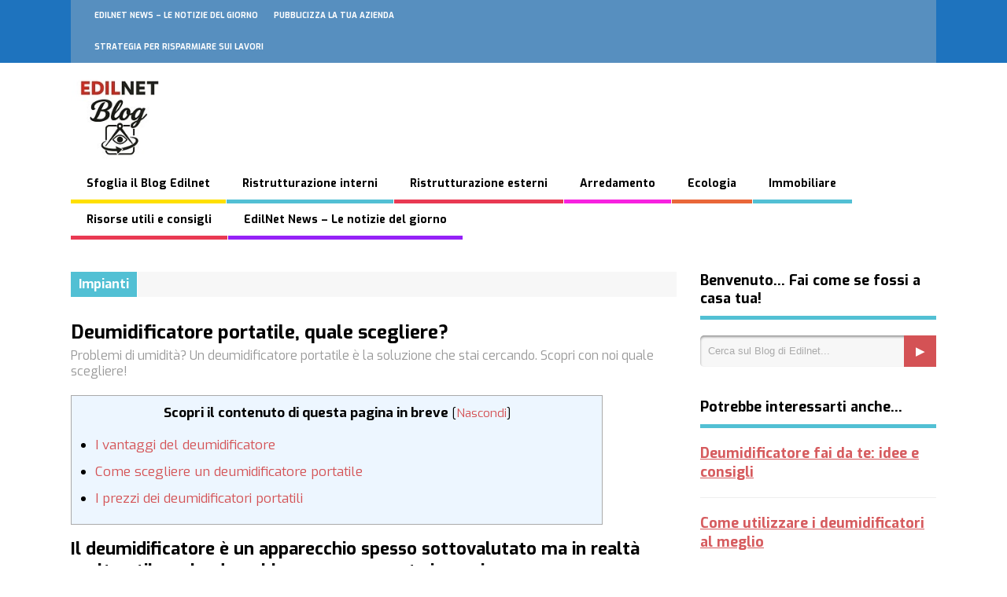

--- FILE ---
content_type: text/html; charset=UTF-8
request_url: https://blog.edilnet.it/deumidificatore-portatile-quale-scegliere/
body_size: 27129
content:

<!DOCTYPE html>
<!--[if !IE]><!-->
<html xmlns="https://www.w3.org/1999/xhtml" lang="it-IT" class="no-js">
<!--<![endif]-->
<!--[if IE 9]>
<html xmlns="http://www.w3.org/1999/xhtml" lang="it-IT" class="no-js ie9">
<![endif]-->
<!--[if IE 8]>
<html xmlns="http://www.w3.org/1999/xhtml" lang="it-IT" class="no-js ie8">
<![endif]-->
<head>
<!-- Preconnect for external assets -->
<link rel="preconnect" href="https://googleads.g.doubleclick.net/">
<link rel="preconnect" href="https://tpc.googlesyndication.com/">
<!-- Google Tag Manager -->
<script>(function(w,d,s,l,i){w[l]=w[l]||[];w[l].push({'gtm.start':
new Date().getTime(),event:'gtm.js'});var f=d.getElementsByTagName(s)[0],
j=d.createElement(s),dl=l!='dataLayer'?'&l='+l:'';j.async=true;j.src=
'https://www.googletagmanager.com/gtm.js?id='+i+dl;f.parentNode.insertBefore(j,f);
})(window,document,'script','dataLayer','GTM-KNDFLFD');</script>
<!-- End Google Tag Manager -->
<meta charset="UTF-8"/>

<link rel="profile" href="http://gmpg.org/xfn/11" />
<link rel="icon" type="image/x-icon" href="https://blog.edilnet.it/wp-content/themes/thegossip/favicon.ico" />
<link rel="icon" type="image/png" href="https://blog.edilnet.it/wp-content/themes/thegossip/favicon.png" />
<meta name="viewport" content="width=device-width, initial-scale=1"><meta name='robots' content='index, follow, max-image-preview:large, max-snippet:-1, max-video-preview:-1' />
	<style>img:is([sizes="auto" i], [sizes^="auto," i]) { contain-intrinsic-size: 3000px 1500px }</style>
	
	<!-- This site is optimized with the Yoast SEO Premium plugin v26.7 (Yoast SEO v26.7) - https://yoast.com/wordpress/plugins/seo/ -->
	<title>Deumidificatore portatile, quale scegliere? | Blog Edilnet ™</title>
	<meta name="description" content="Problemi di umidità? Un deumidificatore portatile è la soluzione che stai cercando. Scopri con noi quale scegliere!" />
	<link rel="canonical" href="https://blog.edilnet.it/deumidificatore-portatile-quale-scegliere/" />
	<meta property="og:locale" content="it_IT" />
	<meta property="og:type" content="article" />
	<meta property="og:title" content="Deumidificatore portatile, quale scegliere?" />
	<meta property="og:description" content="Problemi di umidità? Un deumidificatore portatile è la soluzione che stai cercando. Scopri con noi quale scegliere!" />
	<meta property="og:url" content="https://blog.edilnet.it/deumidificatore-portatile-quale-scegliere/" />
	<meta property="og:site_name" content="Blog Edilnet ™" />
	<meta property="og:image" content="https://blog.edilnet.it/wp-content/uploads/2017/10/deumidificatore-portatile-quale-scegliere.jpg" />
	<meta property="og:image:width" content="623" />
	<meta property="og:image:height" content="314" />
	<meta property="og:image:type" content="image/jpeg" />
	<meta name="author" content="Redazione Edilnet™" />
	<script type="application/ld+json" class="yoast-schema-graph">{"@context":"https://schema.org","@graph":[{"@type":"Article","@id":"https://blog.edilnet.it/deumidificatore-portatile-quale-scegliere/#article","isPartOf":{"@id":"https://blog.edilnet.it/deumidificatore-portatile-quale-scegliere/"},"author":{"name":"Redazione Edilnet™","@id":"https://blog.edilnet.it/#/schema/person/02278e5b55f10bffb9d5145976b355ee"},"headline":"Deumidificatore portatile, quale scegliere?","mainEntityOfPage":{"@id":"https://blog.edilnet.it/deumidificatore-portatile-quale-scegliere/"},"wordCount":1103,"commentCount":0,"publisher":{"@id":"https://blog.edilnet.it/#organization"},"image":{"@id":"https://blog.edilnet.it/deumidificatore-portatile-quale-scegliere/#primaryimage"},"thumbnailUrl":"https://blog.edilnet.it/wp-content/uploads/2017/10/deumidificatore-portatile-quale-scegliere.jpg","articleSection":["Impianti"],"inLanguage":"it-IT","potentialAction":[{"@type":"CommentAction","name":"Comment","target":["https://blog.edilnet.it/deumidificatore-portatile-quale-scegliere/#respond"]}]},{"@type":"WebPage","@id":"https://blog.edilnet.it/deumidificatore-portatile-quale-scegliere/","url":"https://blog.edilnet.it/deumidificatore-portatile-quale-scegliere/","name":"Deumidificatore portatile, quale scegliere? | Blog Edilnet ™","isPartOf":{"@id":"https://blog.edilnet.it/#website"},"primaryImageOfPage":{"@id":"https://blog.edilnet.it/deumidificatore-portatile-quale-scegliere/#primaryimage"},"image":{"@id":"https://blog.edilnet.it/deumidificatore-portatile-quale-scegliere/#primaryimage"},"thumbnailUrl":"https://blog.edilnet.it/wp-content/uploads/2017/10/deumidificatore-portatile-quale-scegliere.jpg","description":"Problemi di umidità? Un deumidificatore portatile è la soluzione che stai cercando. Scopri con noi quale scegliere!","breadcrumb":{"@id":"https://blog.edilnet.it/deumidificatore-portatile-quale-scegliere/#breadcrumb"},"inLanguage":"it-IT","potentialAction":[{"@type":"ReadAction","target":["https://blog.edilnet.it/deumidificatore-portatile-quale-scegliere/"]}]},{"@type":"ImageObject","inLanguage":"it-IT","@id":"https://blog.edilnet.it/deumidificatore-portatile-quale-scegliere/#primaryimage","url":"https://blog.edilnet.it/wp-content/uploads/2017/10/deumidificatore-portatile-quale-scegliere.jpg","contentUrl":"https://blog.edilnet.it/wp-content/uploads/2017/10/deumidificatore-portatile-quale-scegliere.jpg","width":623,"height":314,"caption":"deumidificatore portatile quale scegliere"},{"@type":"BreadcrumbList","@id":"https://blog.edilnet.it/deumidificatore-portatile-quale-scegliere/#breadcrumb","itemListElement":[{"@type":"ListItem","position":1,"name":"Blog.Edilnet.it","item":"https://blog.edilnet.it/"},{"@type":"ListItem","position":2,"name":"Ristrutturazione interni","item":"https://blog.edilnet.it/ristrutturazione-interni/"},{"@type":"ListItem","position":3,"name":"Impianti","item":"https://blog.edilnet.it/ristrutturazione-interni/impianti/"},{"@type":"ListItem","position":4,"name":"Deumidificatore portatile, quale scegliere?"}]},{"@type":"WebSite","@id":"https://blog.edilnet.it/#website","url":"https://blog.edilnet.it/","name":"Blog Edilnet ™","description":"Un blog per i lavori in casa e tanto altro...","publisher":{"@id":"https://blog.edilnet.it/#organization"},"potentialAction":[{"@type":"SearchAction","target":{"@type":"EntryPoint","urlTemplate":"https://blog.edilnet.it/?s={search_term_string}"},"query-input":{"@type":"PropertyValueSpecification","valueRequired":true,"valueName":"search_term_string"}}],"inLanguage":"it-IT"},{"@type":"Organization","@id":"https://blog.edilnet.it/#organization","name":"Blog Edilnet ™","alternateName":"Blog Edilnet","url":"https://blog.edilnet.it/","logo":{"@type":"ImageObject","inLanguage":"it-IT","@id":"https://blog.edilnet.it/#/schema/logo/image/","url":"https://blog.edilnet.it/wp-content/uploads/2021/06/blog-logos.jpg","contentUrl":"https://blog.edilnet.it/wp-content/uploads/2021/06/blog-logos.jpg","width":158,"height":156,"caption":"Blog Edilnet ™"},"image":{"@id":"https://blog.edilnet.it/#/schema/logo/image/"},"publishingPrinciples":"https://blog.edilnet.it/principi-editoriali-del-blog-di-edilnet/","actionableFeedbackPolicy":"https://blog.edilnet.it/politica-feedback-del-blog-di-edilnet/","correctionsPolicy":"https://blog.edilnet.it/politica-sulle-correzioni-del-blog-di-edilnet/","ethicsPolicy":"https://blog.edilnet.it/politica-etica-del-blog-di-edilnet/"},{"@type":"Person","@id":"https://blog.edilnet.it/#/schema/person/02278e5b55f10bffb9d5145976b355ee","name":"Redazione Edilnet™","description":"Redazione Edilnet™ è composta da un team di professionisti ed esperti nel settore dell’edilizia e delle ristrutturazioni, con oltre 25 anni di esperienza collettiva. Ogni articolo del Blog Edilnet nasce da conoscenze tecniche approfondite e dall’esperienza pratica maturata sul campo. La Redazione collabora con ingegneri, architetti e artigiani qualificati per offrire ai lettori guide affidabili, aggiornamenti normativi e consigli utili. L’obiettivo del team è fornire contenuti chiari e autorevoli, aiutando privati e imprese a realizzare progetti edili in modo consapevole, sicuro e innovativo.","worksFor":"T&T Global Service Limited"}]}</script>
	<!-- / Yoast SEO Premium plugin. -->


<!-- Shareaholic - https://www.shareaholic.com -->
<link rel='preload' href='//cdn.shareaholic.net/assets/pub/shareaholic.js' as='script'/>
<script data-no-minify='1' data-cfasync='false'>
_SHR_SETTINGS = {"endpoints":{"local_recs_url":"https:\/\/blog.edilnet.it\/wp-admin\/admin-ajax.php?action=shareaholic_permalink_related","ajax_url":"https:\/\/blog.edilnet.it\/wp-admin\/admin-ajax.php"},"site_id":"bef80b801a12737b062235fbe8b89d38","url_components":{"year":"2017","monthnum":"10","day":"18","hour":"18","minute":"49","second":"04","post_id":"12141","postname":"deumidificatore-portatile-quale-scegliere","category":"ristrutturazione-interni\/impianti"}};
</script>
<script data-no-minify='1' data-cfasync='false' src='//cdn.shareaholic.net/assets/pub/shareaholic.js' data-shr-siteid='bef80b801a12737b062235fbe8b89d38' async ></script>

<!-- Shareaholic Content Tags -->
<meta name='shareaholic:site_name' content='Blog Edilnet ™' />
<meta name='shareaholic:language' content='it-IT' />
<meta name='shareaholic:url' content='https://blog.edilnet.it/deumidificatore-portatile-quale-scegliere/' />
<meta name='shareaholic:keywords' content='tag:deumidificatore portatile, cat:impianti, type:post' />
<meta name='shareaholic:article_published_time' content='2017-10-18T18:49:04+02:00' />
<meta name='shareaholic:article_modified_time' content='2017-10-23T16:35:08+02:00' />
<meta name='shareaholic:shareable_page' content='true' />
<meta name='shareaholic:article_author_name' content='Redazione Edilnet™' />
<meta name='shareaholic:site_id' content='bef80b801a12737b062235fbe8b89d38' />
<meta name='shareaholic:wp_version' content='9.7.13' />
<meta name='shareaholic:image' content='https://blog.edilnet.it/wp-content/uploads/2017/10/deumidificatore-portatile-quale-scegliere.jpg' />
<!-- Shareaholic Content Tags End -->
<link rel='stylesheet' id='wp-block-library-css' href='https://blog.edilnet.it/wp-includes/css/dist/block-library/style.min.css?ver=6.8.3' type='text/css' media='all' />
<style id='classic-theme-styles-inline-css' type='text/css'>
/*! This file is auto-generated */
.wp-block-button__link{color:#fff;background-color:#32373c;border-radius:9999px;box-shadow:none;text-decoration:none;padding:calc(.667em + 2px) calc(1.333em + 2px);font-size:1.125em}.wp-block-file__button{background:#32373c;color:#fff;text-decoration:none}
</style>
<style id='auto-amazon-links-unit-style-inline-css' type='text/css'>
.aal-gutenberg-preview{max-height:400px;overflow:auto}

</style>
<style id='global-styles-inline-css' type='text/css'>
:root{--wp--preset--aspect-ratio--square: 1;--wp--preset--aspect-ratio--4-3: 4/3;--wp--preset--aspect-ratio--3-4: 3/4;--wp--preset--aspect-ratio--3-2: 3/2;--wp--preset--aspect-ratio--2-3: 2/3;--wp--preset--aspect-ratio--16-9: 16/9;--wp--preset--aspect-ratio--9-16: 9/16;--wp--preset--color--black: #000000;--wp--preset--color--cyan-bluish-gray: #abb8c3;--wp--preset--color--white: #ffffff;--wp--preset--color--pale-pink: #f78da7;--wp--preset--color--vivid-red: #cf2e2e;--wp--preset--color--luminous-vivid-orange: #ff6900;--wp--preset--color--luminous-vivid-amber: #fcb900;--wp--preset--color--light-green-cyan: #7bdcb5;--wp--preset--color--vivid-green-cyan: #00d084;--wp--preset--color--pale-cyan-blue: #8ed1fc;--wp--preset--color--vivid-cyan-blue: #0693e3;--wp--preset--color--vivid-purple: #9b51e0;--wp--preset--gradient--vivid-cyan-blue-to-vivid-purple: linear-gradient(135deg,rgba(6,147,227,1) 0%,rgb(155,81,224) 100%);--wp--preset--gradient--light-green-cyan-to-vivid-green-cyan: linear-gradient(135deg,rgb(122,220,180) 0%,rgb(0,208,130) 100%);--wp--preset--gradient--luminous-vivid-amber-to-luminous-vivid-orange: linear-gradient(135deg,rgba(252,185,0,1) 0%,rgba(255,105,0,1) 100%);--wp--preset--gradient--luminous-vivid-orange-to-vivid-red: linear-gradient(135deg,rgba(255,105,0,1) 0%,rgb(207,46,46) 100%);--wp--preset--gradient--very-light-gray-to-cyan-bluish-gray: linear-gradient(135deg,rgb(238,238,238) 0%,rgb(169,184,195) 100%);--wp--preset--gradient--cool-to-warm-spectrum: linear-gradient(135deg,rgb(74,234,220) 0%,rgb(151,120,209) 20%,rgb(207,42,186) 40%,rgb(238,44,130) 60%,rgb(251,105,98) 80%,rgb(254,248,76) 100%);--wp--preset--gradient--blush-light-purple: linear-gradient(135deg,rgb(255,206,236) 0%,rgb(152,150,240) 100%);--wp--preset--gradient--blush-bordeaux: linear-gradient(135deg,rgb(254,205,165) 0%,rgb(254,45,45) 50%,rgb(107,0,62) 100%);--wp--preset--gradient--luminous-dusk: linear-gradient(135deg,rgb(255,203,112) 0%,rgb(199,81,192) 50%,rgb(65,88,208) 100%);--wp--preset--gradient--pale-ocean: linear-gradient(135deg,rgb(255,245,203) 0%,rgb(182,227,212) 50%,rgb(51,167,181) 100%);--wp--preset--gradient--electric-grass: linear-gradient(135deg,rgb(202,248,128) 0%,rgb(113,206,126) 100%);--wp--preset--gradient--midnight: linear-gradient(135deg,rgb(2,3,129) 0%,rgb(40,116,252) 100%);--wp--preset--font-size--small: 13px;--wp--preset--font-size--medium: 20px;--wp--preset--font-size--large: 36px;--wp--preset--font-size--x-large: 42px;--wp--preset--spacing--20: 0.44rem;--wp--preset--spacing--30: 0.67rem;--wp--preset--spacing--40: 1rem;--wp--preset--spacing--50: 1.5rem;--wp--preset--spacing--60: 2.25rem;--wp--preset--spacing--70: 3.38rem;--wp--preset--spacing--80: 5.06rem;--wp--preset--shadow--natural: 6px 6px 9px rgba(0, 0, 0, 0.2);--wp--preset--shadow--deep: 12px 12px 50px rgba(0, 0, 0, 0.4);--wp--preset--shadow--sharp: 6px 6px 0px rgba(0, 0, 0, 0.2);--wp--preset--shadow--outlined: 6px 6px 0px -3px rgba(255, 255, 255, 1), 6px 6px rgba(0, 0, 0, 1);--wp--preset--shadow--crisp: 6px 6px 0px rgba(0, 0, 0, 1);}:where(.is-layout-flex){gap: 0.5em;}:where(.is-layout-grid){gap: 0.5em;}body .is-layout-flex{display: flex;}.is-layout-flex{flex-wrap: wrap;align-items: center;}.is-layout-flex > :is(*, div){margin: 0;}body .is-layout-grid{display: grid;}.is-layout-grid > :is(*, div){margin: 0;}:where(.wp-block-columns.is-layout-flex){gap: 2em;}:where(.wp-block-columns.is-layout-grid){gap: 2em;}:where(.wp-block-post-template.is-layout-flex){gap: 1.25em;}:where(.wp-block-post-template.is-layout-grid){gap: 1.25em;}.has-black-color{color: var(--wp--preset--color--black) !important;}.has-cyan-bluish-gray-color{color: var(--wp--preset--color--cyan-bluish-gray) !important;}.has-white-color{color: var(--wp--preset--color--white) !important;}.has-pale-pink-color{color: var(--wp--preset--color--pale-pink) !important;}.has-vivid-red-color{color: var(--wp--preset--color--vivid-red) !important;}.has-luminous-vivid-orange-color{color: var(--wp--preset--color--luminous-vivid-orange) !important;}.has-luminous-vivid-amber-color{color: var(--wp--preset--color--luminous-vivid-amber) !important;}.has-light-green-cyan-color{color: var(--wp--preset--color--light-green-cyan) !important;}.has-vivid-green-cyan-color{color: var(--wp--preset--color--vivid-green-cyan) !important;}.has-pale-cyan-blue-color{color: var(--wp--preset--color--pale-cyan-blue) !important;}.has-vivid-cyan-blue-color{color: var(--wp--preset--color--vivid-cyan-blue) !important;}.has-vivid-purple-color{color: var(--wp--preset--color--vivid-purple) !important;}.has-black-background-color{background-color: var(--wp--preset--color--black) !important;}.has-cyan-bluish-gray-background-color{background-color: var(--wp--preset--color--cyan-bluish-gray) !important;}.has-white-background-color{background-color: var(--wp--preset--color--white) !important;}.has-pale-pink-background-color{background-color: var(--wp--preset--color--pale-pink) !important;}.has-vivid-red-background-color{background-color: var(--wp--preset--color--vivid-red) !important;}.has-luminous-vivid-orange-background-color{background-color: var(--wp--preset--color--luminous-vivid-orange) !important;}.has-luminous-vivid-amber-background-color{background-color: var(--wp--preset--color--luminous-vivid-amber) !important;}.has-light-green-cyan-background-color{background-color: var(--wp--preset--color--light-green-cyan) !important;}.has-vivid-green-cyan-background-color{background-color: var(--wp--preset--color--vivid-green-cyan) !important;}.has-pale-cyan-blue-background-color{background-color: var(--wp--preset--color--pale-cyan-blue) !important;}.has-vivid-cyan-blue-background-color{background-color: var(--wp--preset--color--vivid-cyan-blue) !important;}.has-vivid-purple-background-color{background-color: var(--wp--preset--color--vivid-purple) !important;}.has-black-border-color{border-color: var(--wp--preset--color--black) !important;}.has-cyan-bluish-gray-border-color{border-color: var(--wp--preset--color--cyan-bluish-gray) !important;}.has-white-border-color{border-color: var(--wp--preset--color--white) !important;}.has-pale-pink-border-color{border-color: var(--wp--preset--color--pale-pink) !important;}.has-vivid-red-border-color{border-color: var(--wp--preset--color--vivid-red) !important;}.has-luminous-vivid-orange-border-color{border-color: var(--wp--preset--color--luminous-vivid-orange) !important;}.has-luminous-vivid-amber-border-color{border-color: var(--wp--preset--color--luminous-vivid-amber) !important;}.has-light-green-cyan-border-color{border-color: var(--wp--preset--color--light-green-cyan) !important;}.has-vivid-green-cyan-border-color{border-color: var(--wp--preset--color--vivid-green-cyan) !important;}.has-pale-cyan-blue-border-color{border-color: var(--wp--preset--color--pale-cyan-blue) !important;}.has-vivid-cyan-blue-border-color{border-color: var(--wp--preset--color--vivid-cyan-blue) !important;}.has-vivid-purple-border-color{border-color: var(--wp--preset--color--vivid-purple) !important;}.has-vivid-cyan-blue-to-vivid-purple-gradient-background{background: var(--wp--preset--gradient--vivid-cyan-blue-to-vivid-purple) !important;}.has-light-green-cyan-to-vivid-green-cyan-gradient-background{background: var(--wp--preset--gradient--light-green-cyan-to-vivid-green-cyan) !important;}.has-luminous-vivid-amber-to-luminous-vivid-orange-gradient-background{background: var(--wp--preset--gradient--luminous-vivid-amber-to-luminous-vivid-orange) !important;}.has-luminous-vivid-orange-to-vivid-red-gradient-background{background: var(--wp--preset--gradient--luminous-vivid-orange-to-vivid-red) !important;}.has-very-light-gray-to-cyan-bluish-gray-gradient-background{background: var(--wp--preset--gradient--very-light-gray-to-cyan-bluish-gray) !important;}.has-cool-to-warm-spectrum-gradient-background{background: var(--wp--preset--gradient--cool-to-warm-spectrum) !important;}.has-blush-light-purple-gradient-background{background: var(--wp--preset--gradient--blush-light-purple) !important;}.has-blush-bordeaux-gradient-background{background: var(--wp--preset--gradient--blush-bordeaux) !important;}.has-luminous-dusk-gradient-background{background: var(--wp--preset--gradient--luminous-dusk) !important;}.has-pale-ocean-gradient-background{background: var(--wp--preset--gradient--pale-ocean) !important;}.has-electric-grass-gradient-background{background: var(--wp--preset--gradient--electric-grass) !important;}.has-midnight-gradient-background{background: var(--wp--preset--gradient--midnight) !important;}.has-small-font-size{font-size: var(--wp--preset--font-size--small) !important;}.has-medium-font-size{font-size: var(--wp--preset--font-size--medium) !important;}.has-large-font-size{font-size: var(--wp--preset--font-size--large) !important;}.has-x-large-font-size{font-size: var(--wp--preset--font-size--x-large) !important;}
:where(.wp-block-post-template.is-layout-flex){gap: 1.25em;}:where(.wp-block-post-template.is-layout-grid){gap: 1.25em;}
:where(.wp-block-columns.is-layout-flex){gap: 2em;}:where(.wp-block-columns.is-layout-grid){gap: 2em;}
:root :where(.wp-block-pullquote){font-size: 1.5em;line-height: 1.6;}
</style>
<link rel='stylesheet' id='wp-spaios-public-css-css' href='https://blog.edilnet.it/wp-content/plugins/sliderspack-pro/assets/css/wp-spaios-public.css?ver=1.0.6' type='text/css' media='all' />
<link rel='stylesheet' id='toc-screen-css' href='https://blog.edilnet.it/wp-content/plugins/table-of-contents-plus/screen.min.css?ver=2411.1' type='text/css' media='all' />
<style id='toc-screen-inline-css' type='text/css'>
div#toc_container {background: #edf6ff;border: 1px solid #aaaaaa;width: 85%;}
</style>
<link rel='stylesheet' id='amazon-auto-links-_common-css' href='https://blog.edilnet.it/wp-content/plugins/amazon-auto-links/template/_common/style.min.css?ver=5.4.3' type='text/css' media='all' />
<link rel='stylesheet' id='amazon-auto-links-list-css' href='https://blog.edilnet.it/wp-content/plugins/amazon-auto-links/template/list/style.min.css?ver=1.4.1' type='text/css' media='all' />
<link rel='stylesheet' id='crp-style-masonry-css' href='https://blog.edilnet.it/wp-content/plugins/contextual-related-posts/css/masonry.min.css?ver=4.1.0' type='text/css' media='all' />
<link rel='stylesheet' id='h5p-plugin-styles-css' href='https://blog.edilnet.it/wp-content/plugins/h5p/h5p-php-library/styles/h5p.css?ver=1.16.2' type='text/css' media='all' />
<link rel='stylesheet' id='gp-reset-css' href='https://blog.edilnet.it/wp-content/themes/thegossip/lib/css/reset.css?ver=6.8.3' type='text/css' media='all' />
<link rel='stylesheet' id='gp-style-css' href='https://blog.edilnet.it/wp-content/themes/thegossip/style.css?ver=6.8.3' type='text/css' media='all' />
<link rel='stylesheet' id='gp-font-awesome-css' href='https://blog.edilnet.it/wp-content/themes/thegossip/lib/fonts/font-awesome/css/font-awesome.min.css?ver=6.8.3' type='text/css' media='all' />
<link rel='stylesheet' id='gp-prettyphoto-css' href='https://blog.edilnet.it/wp-content/themes/thegossip/lib/scripts/prettyPhoto/css/prettyPhoto.css?ver=6.8.3' type='text/css' media='all' />
<link rel='stylesheet' id='gp-responsive-css' href='https://blog.edilnet.it/wp-content/themes/thegossip/responsive.css?ver=6.8.3' type='text/css' media='all' />
<link rel='stylesheet' id='dashicons-css' href='https://blog.edilnet.it/wp-includes/css/dashicons.min.css?ver=6.8.3' type='text/css' media='all' />
<link rel='stylesheet' id='wp-pointer-css' href='https://blog.edilnet.it/wp-includes/css/wp-pointer.min.css?ver=6.8.3' type='text/css' media='all' />
<link rel='stylesheet' id='wpdiscuz-frontend-css-css' href='https://blog.edilnet.it/wp-content/plugins/wpdiscuz/themes/default/style.css?ver=7.6.42' type='text/css' media='all' />
<style id='wpdiscuz-frontend-css-inline-css' type='text/css'>
 #wpdcom .wpd-blog-administrator .wpd-comment-label{color:#ffffff;background-color:#00B38F;border:none}#wpdcom .wpd-blog-administrator .wpd-comment-author, #wpdcom .wpd-blog-administrator .wpd-comment-author a{color:#00B38F}#wpdcom.wpd-layout-1 .wpd-comment .wpd-blog-administrator .wpd-avatar img{border-color:#00B38F}#wpdcom.wpd-layout-2 .wpd-comment.wpd-reply .wpd-comment-wrap.wpd-blog-administrator{border-left:3px solid #00B38F}#wpdcom.wpd-layout-2 .wpd-comment .wpd-blog-administrator .wpd-avatar img{border-bottom-color:#00B38F}#wpdcom.wpd-layout-3 .wpd-blog-administrator .wpd-comment-subheader{border-top:1px dashed #00B38F}#wpdcom.wpd-layout-3 .wpd-reply .wpd-blog-administrator .wpd-comment-right{border-left:1px solid #00B38F}#wpdcom .wpd-blog-editor .wpd-comment-label{color:#ffffff;background-color:#00B38F;border:none}#wpdcom .wpd-blog-editor .wpd-comment-author, #wpdcom .wpd-blog-editor .wpd-comment-author a{color:#00B38F}#wpdcom.wpd-layout-1 .wpd-comment .wpd-blog-editor .wpd-avatar img{border-color:#00B38F}#wpdcom.wpd-layout-2 .wpd-comment.wpd-reply .wpd-comment-wrap.wpd-blog-editor{border-left:3px solid #00B38F}#wpdcom.wpd-layout-2 .wpd-comment .wpd-blog-editor .wpd-avatar img{border-bottom-color:#00B38F}#wpdcom.wpd-layout-3 .wpd-blog-editor .wpd-comment-subheader{border-top:1px dashed #00B38F}#wpdcom.wpd-layout-3 .wpd-reply .wpd-blog-editor .wpd-comment-right{border-left:1px solid #00B38F}#wpdcom .wpd-blog-author .wpd-comment-label{color:#ffffff;background-color:#00B38F;border:none}#wpdcom .wpd-blog-author .wpd-comment-author, #wpdcom .wpd-blog-author .wpd-comment-author a{color:#00B38F}#wpdcom.wpd-layout-1 .wpd-comment .wpd-blog-author .wpd-avatar img{border-color:#00B38F}#wpdcom.wpd-layout-2 .wpd-comment .wpd-blog-author .wpd-avatar img{border-bottom-color:#00B38F}#wpdcom.wpd-layout-3 .wpd-blog-author .wpd-comment-subheader{border-top:1px dashed #00B38F}#wpdcom.wpd-layout-3 .wpd-reply .wpd-blog-author .wpd-comment-right{border-left:1px solid #00B38F}#wpdcom .wpd-blog-contributor .wpd-comment-label{color:#ffffff;background-color:#00B38F;border:none}#wpdcom .wpd-blog-contributor .wpd-comment-author, #wpdcom .wpd-blog-contributor .wpd-comment-author a{color:#00B38F}#wpdcom.wpd-layout-1 .wpd-comment .wpd-blog-contributor .wpd-avatar img{border-color:#00B38F}#wpdcom.wpd-layout-2 .wpd-comment .wpd-blog-contributor .wpd-avatar img{border-bottom-color:#00B38F}#wpdcom.wpd-layout-3 .wpd-blog-contributor .wpd-comment-subheader{border-top:1px dashed #00B38F}#wpdcom.wpd-layout-3 .wpd-reply .wpd-blog-contributor .wpd-comment-right{border-left:1px solid #00B38F}#wpdcom .wpd-blog-subscriber .wpd-comment-label{color:#ffffff;background-color:#00B38F;border:none}#wpdcom .wpd-blog-subscriber .wpd-comment-author, #wpdcom .wpd-blog-subscriber .wpd-comment-author a{color:#00B38F}#wpdcom.wpd-layout-2 .wpd-comment .wpd-blog-subscriber .wpd-avatar img{border-bottom-color:#00B38F}#wpdcom.wpd-layout-3 .wpd-blog-subscriber .wpd-comment-subheader{border-top:1px dashed #00B38F}#wpdcom .wpd-blog-ap_moderator .wpd-comment-label{color:#ffffff;background-color:#00B38F;border:none}#wpdcom .wpd-blog-ap_moderator .wpd-comment-author, #wpdcom .wpd-blog-ap_moderator .wpd-comment-author a{color:#00B38F}#wpdcom.wpd-layout-1 .wpd-comment .wpd-blog-ap_moderator .wpd-avatar img{border-color:#00B38F}#wpdcom.wpd-layout-2 .wpd-comment .wpd-blog-ap_moderator .wpd-avatar img{border-bottom-color:#00B38F}#wpdcom.wpd-layout-3 .wpd-blog-ap_moderator .wpd-comment-subheader{border-top:1px dashed #00B38F}#wpdcom.wpd-layout-3 .wpd-reply .wpd-blog-ap_moderator .wpd-comment-right{border-left:1px solid #00B38F}#wpdcom .wpd-blog-ap_participant .wpd-comment-label{color:#ffffff;background-color:#00B38F;border:none}#wpdcom .wpd-blog-ap_participant .wpd-comment-author, #wpdcom .wpd-blog-ap_participant .wpd-comment-author a{color:#00B38F}#wpdcom.wpd-layout-1 .wpd-comment .wpd-blog-ap_participant .wpd-avatar img{border-color:#00B38F}#wpdcom.wpd-layout-2 .wpd-comment .wpd-blog-ap_participant .wpd-avatar img{border-bottom-color:#00B38F}#wpdcom.wpd-layout-3 .wpd-blog-ap_participant .wpd-comment-subheader{border-top:1px dashed #00B38F}#wpdcom.wpd-layout-3 .wpd-reply .wpd-blog-ap_participant .wpd-comment-right{border-left:1px solid #00B38F}#wpdcom .wpd-blog-wpseo_manager .wpd-comment-label{color:#ffffff;background-color:#00B38F;border:none}#wpdcom .wpd-blog-wpseo_manager .wpd-comment-author, #wpdcom .wpd-blog-wpseo_manager .wpd-comment-author a{color:#00B38F}#wpdcom.wpd-layout-1 .wpd-comment .wpd-blog-wpseo_manager .wpd-avatar img{border-color:#00B38F}#wpdcom.wpd-layout-2 .wpd-comment .wpd-blog-wpseo_manager .wpd-avatar img{border-bottom-color:#00B38F}#wpdcom.wpd-layout-3 .wpd-blog-wpseo_manager .wpd-comment-subheader{border-top:1px dashed #00B38F}#wpdcom.wpd-layout-3 .wpd-reply .wpd-blog-wpseo_manager .wpd-comment-right{border-left:1px solid #00B38F}#wpdcom .wpd-blog-wpseo_editor .wpd-comment-label{color:#ffffff;background-color:#00B38F;border:none}#wpdcom .wpd-blog-wpseo_editor .wpd-comment-author, #wpdcom .wpd-blog-wpseo_editor .wpd-comment-author a{color:#00B38F}#wpdcom.wpd-layout-1 .wpd-comment .wpd-blog-wpseo_editor .wpd-avatar img{border-color:#00B38F}#wpdcom.wpd-layout-2 .wpd-comment .wpd-blog-wpseo_editor .wpd-avatar img{border-bottom-color:#00B38F}#wpdcom.wpd-layout-3 .wpd-blog-wpseo_editor .wpd-comment-subheader{border-top:1px dashed #00B38F}#wpdcom.wpd-layout-3 .wpd-reply .wpd-blog-wpseo_editor .wpd-comment-right{border-left:1px solid #00B38F}#wpdcom .wpd-blog-post_author .wpd-comment-label{color:#ffffff;background-color:#00B38F;border:none}#wpdcom .wpd-blog-post_author .wpd-comment-author, #wpdcom .wpd-blog-post_author .wpd-comment-author a{color:#00B38F}#wpdcom .wpd-blog-post_author .wpd-avatar img{border-color:#00B38F}#wpdcom.wpd-layout-1 .wpd-comment .wpd-blog-post_author .wpd-avatar img{border-color:#00B38F}#wpdcom.wpd-layout-2 .wpd-comment.wpd-reply .wpd-comment-wrap.wpd-blog-post_author{border-left:3px solid #00B38F}#wpdcom.wpd-layout-2 .wpd-comment .wpd-blog-post_author .wpd-avatar img{border-bottom-color:#00B38F}#wpdcom.wpd-layout-3 .wpd-blog-post_author .wpd-comment-subheader{border-top:1px dashed #00B38F}#wpdcom.wpd-layout-3 .wpd-reply .wpd-blog-post_author .wpd-comment-right{border-left:1px solid #00B38F}#wpdcom .wpd-blog-guest .wpd-comment-label{color:#ffffff;background-color:#00B38F;border:none}#wpdcom .wpd-blog-guest .wpd-comment-author, #wpdcom .wpd-blog-guest .wpd-comment-author a{color:#00B38F}#wpdcom.wpd-layout-3 .wpd-blog-guest .wpd-comment-subheader{border-top:1px dashed #00B38F}#comments, #respond, .comments-area, #wpdcom.wpd-dark{background:#111111;color:#CCCCCC}#wpdcom .ql-editor > *{color:#000000}#wpdcom .ql-editor::before{opacity:1;color:#DDDDDD}#wpdcom .ql-toolbar{border:1px solid #D1D1D1;border-top:none}#wpdcom .ql-container{background:#999999;border:1px solid #D1D1D1;border-bottom:none}#wpdcom .wpd-form-row .wpdiscuz-item input[type="text"], #wpdcom .wpd-form-row .wpdiscuz-item input[type="email"], #wpdcom .wpd-form-row .wpdiscuz-item input[type="url"], #wpdcom .wpd-form-row .wpdiscuz-item input[type="color"], #wpdcom .wpd-form-row .wpdiscuz-item input[type="date"], #wpdcom .wpd-form-row .wpdiscuz-item input[type="datetime"], #wpdcom .wpd-form-row .wpdiscuz-item input[type="datetime-local"], #wpdcom .wpd-form-row .wpdiscuz-item input[type="month"], #wpdcom .wpd-form-row .wpdiscuz-item input[type="number"], #wpdcom .wpd-form-row .wpdiscuz-item input[type="time"], #wpdcom textarea, #wpdcom select{background:#999999;border:1px solid #D1D1D1;color:#000000}#wpdcom.wpd-dark .wpdiscuz-item.wpd-field-select select.wpdiscuz_select, #wpdcom.wpd-dark select{background:#999999!important;border:1px solid #D1D1D1!important;color:#000000!important}#wpdcom .wpd-form-row .wpdiscuz-item textarea{border:1px solid #D1D1D1}#wpdcom input::placeholder, #wpdcom textarea::placeholder, #wpdcom input::-moz-placeholder, #wpdcom textarea::-webkit-input-placeholder{opacity:1;color:#DDDDDD}#wpdcom .wpd-comment-text{color:#CCCCCC}.lity-wrap .wpd-item a{color:#666}.lity-wrap .wpd-item a:hover{color:#222}.wpd-inline-shortcode.wpd-active{background-color:#666}#wpdcom .wpd-thread-head .wpd-thread-info{border-bottom:2px solid #00B38F}#wpdcom .wpd-thread-head .wpd-thread-info.wpd-reviews-tab svg{fill:#00B38F}#wpdcom .wpd-thread-head .wpdiscuz-user-settings{border-bottom:2px solid #00B38F}#wpdcom .wpd-thread-head .wpdiscuz-user-settings:hover{color:#00B38F}#wpdcom .wpd-comment .wpd-follow-link:hover{color:#00B38F}#wpdcom .wpd-comment-status .wpd-sticky{color:#00B38F}#wpdcom .wpd-thread-filter .wpdf-active{color:#00B38F;border-bottom-color:#00B38F}#wpdcom .wpd-comment-info-bar{border:1px dashed #33c3a6;background:#e6f8f4}#wpdcom .wpd-comment-info-bar .wpd-current-view i{color:#00B38F}#wpdcom .wpd-filter-view-all:hover{background:#00B38F}#wpdcom .wpdiscuz-item .wpdiscuz-rating > label{color:#DDDDDD}#wpdcom .wpdiscuz-item .wpdiscuz-rating:not(:checked) > label:hover, .wpdiscuz-rating:not(:checked) > label:hover ~ label{}#wpdcom .wpdiscuz-item .wpdiscuz-rating > input ~ label:hover, #wpdcom .wpdiscuz-item .wpdiscuz-rating > input:not(:checked) ~ label:hover ~ label, #wpdcom .wpdiscuz-item .wpdiscuz-rating > input:not(:checked) ~ label:hover ~ label{color:#FFED85}#wpdcom .wpdiscuz-item .wpdiscuz-rating > input:checked ~ label:hover, #wpdcom .wpdiscuz-item .wpdiscuz-rating > input:checked ~ label:hover, #wpdcom .wpdiscuz-item .wpdiscuz-rating > label:hover ~ input:checked ~ label, #wpdcom .wpdiscuz-item .wpdiscuz-rating > input:checked + label:hover ~ label, #wpdcom .wpdiscuz-item .wpdiscuz-rating > input:checked ~ label:hover ~ label, .wpd-custom-field .wcf-active-star, #wpdcom .wpdiscuz-item .wpdiscuz-rating > input:checked ~ label{color:#FFD700}#wpd-post-rating .wpd-rating-wrap .wpd-rating-stars svg .wpd-star{fill:#DDDDDD}#wpd-post-rating .wpd-rating-wrap .wpd-rating-stars svg .wpd-active{fill:#FFD700}#wpd-post-rating .wpd-rating-wrap .wpd-rate-starts svg .wpd-star{fill:#DDDDDD}#wpd-post-rating .wpd-rating-wrap .wpd-rate-starts:hover svg .wpd-star{fill:#FFED85}#wpd-post-rating.wpd-not-rated .wpd-rating-wrap .wpd-rate-starts svg:hover ~ svg .wpd-star{fill:#DDDDDD}.wpdiscuz-post-rating-wrap .wpd-rating .wpd-rating-wrap .wpd-rating-stars svg .wpd-star{fill:#DDDDDD}.wpdiscuz-post-rating-wrap .wpd-rating .wpd-rating-wrap .wpd-rating-stars svg .wpd-active{fill:#FFD700}#wpdcom .wpd-comment .wpd-follow-active{color:#ff7a00}#wpdcom .page-numbers{color:#555;border:#555 1px solid}#wpdcom span.current{background:#555}#wpdcom.wpd-layout-1 .wpd-new-loaded-comment > .wpd-comment-wrap > .wpd-comment-right{background:#FFFAD6}#wpdcom.wpd-layout-2 .wpd-new-loaded-comment.wpd-comment > .wpd-comment-wrap > .wpd-comment-right{background:#FFFAD6}#wpdcom.wpd-layout-2 .wpd-new-loaded-comment.wpd-comment.wpd-reply > .wpd-comment-wrap > .wpd-comment-right{background:transparent}#wpdcom.wpd-layout-2 .wpd-new-loaded-comment.wpd-comment.wpd-reply > .wpd-comment-wrap{background:#FFFAD6}#wpdcom.wpd-layout-3 .wpd-new-loaded-comment.wpd-comment > .wpd-comment-wrap > .wpd-comment-right{background:#FFFAD6}#wpdcom .wpd-follow:hover i, #wpdcom .wpd-unfollow:hover i, #wpdcom .wpd-comment .wpd-follow-active:hover i{color:#00B38F}#wpdcom .wpdiscuz-readmore{cursor:pointer;color:#00B38F}.wpd-custom-field .wcf-pasiv-star, #wpcomm .wpdiscuz-item .wpdiscuz-rating > label{color:#DDDDDD}.wpd-wrapper .wpd-list-item.wpd-active{border-top:3px solid #00B38F}#wpdcom.wpd-layout-2 .wpd-comment.wpd-reply.wpd-unapproved-comment .wpd-comment-wrap{border-left:3px solid #FFFAD6}#wpdcom.wpd-layout-3 .wpd-comment.wpd-reply.wpd-unapproved-comment .wpd-comment-right{border-left:1px solid #FFFAD6}#wpdcom .wpd-prim-button{background-color:#07B290;color:#FFFFFF}#wpdcom .wpd_label__check i.wpdicon-on{color:#07B290;border:1px solid #83d9c8}#wpd-bubble-wrapper #wpd-bubble-all-comments-count{color:#1DB99A}#wpd-bubble-wrapper > div{background-color:#1DB99A}#wpd-bubble-wrapper > #wpd-bubble #wpd-bubble-add-message{background-color:#1DB99A}#wpd-bubble-wrapper > #wpd-bubble #wpd-bubble-add-message::before{border-left-color:#1DB99A;border-right-color:#1DB99A}#wpd-bubble-wrapper.wpd-right-corner > #wpd-bubble #wpd-bubble-add-message::before{border-left-color:#1DB99A;border-right-color:#1DB99A}.wpd-inline-icon-wrapper path.wpd-inline-icon-first{fill:#1DB99A}.wpd-inline-icon-count{background-color:#1DB99A}.wpd-inline-icon-count::before{border-right-color:#1DB99A}.wpd-inline-form-wrapper::before{border-bottom-color:#1DB99A}.wpd-inline-form-question{background-color:#1DB99A}.wpd-inline-form{background-color:#1DB99A}.wpd-last-inline-comments-wrapper{border-color:#1DB99A}.wpd-last-inline-comments-wrapper::before{border-bottom-color:#1DB99A}.wpd-last-inline-comments-wrapper .wpd-view-all-inline-comments{background:#1DB99A}.wpd-last-inline-comments-wrapper .wpd-view-all-inline-comments:hover,.wpd-last-inline-comments-wrapper .wpd-view-all-inline-comments:active,.wpd-last-inline-comments-wrapper .wpd-view-all-inline-comments:focus{background-color:#1DB99A}#wpdcom .ql-snow .ql-tooltip[data-mode="link"]::before{content:"Inserisci il link:"}#wpdcom .ql-snow .ql-tooltip.ql-editing a.ql-action::after{content:"Save"}.comments-area{width:auto}
</style>
<link rel='stylesheet' id='wpdiscuz-fa-css' href='https://blog.edilnet.it/wp-content/plugins/wpdiscuz/assets/third-party/font-awesome-5.13.0/css/fa.min.css?ver=7.6.42' type='text/css' media='all' />
<link rel='stylesheet' id='wpdiscuz-combo-css-css' href='https://blog.edilnet.it/wp-content/plugins/wpdiscuz/assets/css/wpdiscuz-combo.min.css?ver=6.8.3' type='text/css' media='all' />
<script type="text/javascript" src="https://blog.edilnet.it/wp-includes/js/jquery/jquery.min.js?ver=3.7.1" id="jquery-core-js"></script>
<script type="text/javascript" src="https://blog.edilnet.it/wp-includes/js/jquery/jquery-migrate.min.js?ver=3.4.1" id="jquery-migrate-js"></script>
<script type="text/javascript" src="https://blog.edilnet.it/wp-content/themes/thegossip/lib/scripts/modernizr.js?ver=6.8.3" id="gp-modernizr-js"></script>
<style>/* Added by visual remover */.abubwpos-list-inline{display:none!important}</style><style type='text/css' id='amazon-auto-links-button-css' data-version='5.4.3'>.amazon-auto-links-button.amazon-auto-links-button-default { background-image: -webkit-linear-gradient(top, #4997e5, #3f89ba);background-image: -moz-linear-gradient(top, #4997e5, #3f89ba);background-image: -ms-linear-gradient(top, #4997e5, #3f89ba);background-image: -o-linear-gradient(top, #4997e5, #3f89ba);background-image: linear-gradient(to bottom, #4997e5, #3f89ba);-webkit-border-radius: 4px;-moz-border-radius: 4px;border-radius: 4px;margin-left: auto;margin-right: auto;text-align: center;white-space: nowrap;color: #ffffff;font-size: 13px;text-shadow: 0 0 transparent;width: 100px;padding: 7px 8px 8px 8px;background: #3498db;border: solid #6891a5 1px;text-decoration: none;}.amazon-auto-links-button.amazon-auto-links-button-default:hover {background: #3cb0fd;background-image: -webkit-linear-gradient(top, #3cb0fd, #3498db);background-image: -moz-linear-gradient(top, #3cb0fd, #3498db);background-image: -ms-linear-gradient(top, #3cb0fd, #3498db);background-image: -o-linear-gradient(top, #3cb0fd, #3498db);background-image: linear-gradient(to bottom, #3cb0fd, #3498db);text-decoration: none;}.amazon-auto-links-button.amazon-auto-links-button-default > a {color: inherit; border-bottom: none;text-decoration: none; }.amazon-auto-links-button.amazon-auto-links-button-default > a:hover {color: inherit;}.amazon-auto-links-button > a, .amazon-auto-links-button > a:hover {-webkit-box-shadow: none;box-shadow: none;color: inherit;}div.amazon-auto-links-button {line-height: 1.3; }button.amazon-auto-links-button {white-space: nowrap;}.amazon-auto-links-button-link {text-decoration: none;}.amazon-auto-links-button-29067 { margin-right: auto; margin-left: auto; white-space: nowrap; text-align: center; display: inline-flex; justify-content: space-around; font-size: 13px; color: #000000; font-weight: 500; padding: 3px; border-radius: 4px; border-color: #c89411 #b0820f #99710d; border-width: 1px; background-color: #ecb21f; transform: scale(0.98); border-style: solid; background-image: linear-gradient(to bottom,#f8e3ad,#eeba37); } .amazon-auto-links-button-29067 * { box-sizing: border-box; } .amazon-auto-links-button-29067 .button-icon { margin-right: auto; margin-left: auto; display: none; height: auto; border: solid 0; } .amazon-auto-links-button-29067 .button-icon > i { display: inline-block; width: 100%; height: 100%; } .amazon-auto-links-button-29067 .button-icon-left { display: inline-flex; background-color: #2d2d2d; border-width: 1px; border-color: #0a0a0a; border-radius: 2px; margin: 0px; padding-top: 2px; padding-right: 2px; padding-bottom: 3px; padding-left: 2px; min-width: 25px; min-height: 25px; } .amazon-auto-links-button-29067 .button-icon-left > i { background-color: #ffffff; background-size: contain; background-position: center; background-repeat: no-repeat; -webkit-mask-image: url('https://blog.edilnet.it/wp-content/plugins/amazon-auto-links/include/core/component/button/asset/image/icon/cart.svg'); mask-image: url('https://blog.edilnet.it/wp-content/plugins/amazon-auto-links/include/core/component/button/asset/image/icon/cart.svg'); -webkit-mask-position: center center; mask-position: center center; -webkit-mask-repeat: no-repeat; mask-repeat: no-repeat; } .amazon-auto-links-button-29067 .button-label { margin-top: 0px; margin-right: 32px; margin-bottom: 0px; margin-left: 32px; } .amazon-auto-links-button-29067 > * { align-items: center; display: inline-flex; vertical-align: middle; } .amazon-auto-links-button-29067:hover { transform: scale(1.0); filter: alpha(opacity=70); opacity: 0.7; }.amazon-auto-links-button-29068 { display: block; margin-right: auto; margin-left: auto; position: relative; width: 176px; height: 28px; } .amazon-auto-links-button-29068 > img { height: unset; max-width: 100%; max-height: 100%; margin-right: auto; margin-left: auto; display: block; position: absolute; top: 50%; left: 50%; -ms-transform: translate(-50%, -50%); transform: translate(-50%, -50%); }.amazon-auto-links-button-29069 { display: block; margin-right: auto; margin-left: auto; position: relative; width: 148px; height: 79px; transform: scale(0.98); } .amazon-auto-links-button-29069:hover { transform: scale(1.0); } .amazon-auto-links-button-29069 > img { height: unset; max-width: 100%; max-height: 100%; margin-right: auto; margin-left: auto; display: block; position: absolute; top: 50%; left: 50%; -ms-transform: translate(-50%, -50%); transform: translate(-50%, -50%); } .amazon-auto-links-button-29069 > img:hover { filter: alpha(opacity=70); opacity: 0.7; }.amazon-auto-links-button-29065 { margin-right: auto; margin-left: auto; white-space: nowrap; text-align: center; display: inline-flex; justify-content: space-around; font-size: 13px; color: #ffffff; font-weight: 400; padding-top: 8px; padding-right: 16px; padding-bottom: 8px; padding-left: 16px; border-radius: 0px; border-color: #1f628d; border-width: 1px; background-color: #0a0101; transform: scale(0.98); border-style: none; background-solid: solid; } .amazon-auto-links-button-29065 * { box-sizing: border-box; } .amazon-auto-links-button-29065 .button-icon { margin-right: auto; margin-left: auto; display: none; height: auto; border: solid 0; } .amazon-auto-links-button-29065 .button-icon > i { display: inline-block; width: 100%; height: 100%; } .amazon-auto-links-button-29065 .button-icon-left { display: inline-flex; background-color: transparent; border-color: transparent; padding: 0px; margin: 0px; min-height: 17px; min-width: 17px; padding-top: 0px; padding-right: 0px; padding-bottom: 0px; padding-left: 0px; } .amazon-auto-links-button-29065 .button-icon-left > i { background-color: #ffffff; background-size: contain; background-position: center; background-repeat: no-repeat; -webkit-mask-image: url('https://blog.edilnet.it/wp-content/plugins/amazon-auto-links/include/core/component/button/asset/image/icon/cart.svg'); mask-image: url('https://blog.edilnet.it/wp-content/plugins/amazon-auto-links/include/core/component/button/asset/image/icon/cart.svg'); -webkit-mask-position: center center; mask-position: center center; -webkit-mask-repeat: no-repeat; mask-repeat: no-repeat; } .amazon-auto-links-button-29065 .button-icon-right { display: inline-flex; background-color: #ffffff; border-color: transparent; margin: 0px; min-height: 17px; min-width: 17px; border-radius: 10px; padding-top: 0px; padding-right: 0px; padding-bottom: 0px; padding-left: 2px; } .amazon-auto-links-button-29065 .button-icon-right > i { background-color: #000000; background-size: contain; background-position: center; background-repeat: no-repeat; -webkit-mask-image: url('https://blog.edilnet.it/wp-content/plugins/amazon-auto-links/include/core/component/button/asset/image/icon/controls-play.svg'); mask-image: url('https://blog.edilnet.it/wp-content/plugins/amazon-auto-links/include/core/component/button/asset/image/icon/controls-play.svg'); -webkit-mask-position: center center; mask-position: center center; -webkit-mask-repeat: no-repeat; mask-repeat: no-repeat; } .amazon-auto-links-button-29065 .button-label { margin-top: 0px; margin-right: 16px; margin-bottom: 0px; margin-left: 16px; } .amazon-auto-links-button-29065 > * { align-items: center; display: inline-flex; vertical-align: middle; } .amazon-auto-links-button-29065:hover { transform: scale(1.0); filter: alpha(opacity=70); opacity: 0.7; }.amazon-auto-links-button-29066 { margin-right: auto; margin-left: auto; white-space: nowrap; text-align: center; display: inline-flex; justify-content: space-around; font-size: 13px; color: #000000; font-weight: 500; padding-top: 8px; padding-right: 16px; padding-bottom: 8px; padding-left: 16px; border-radius: 19px; border-color: #e8b500; border-width: 1px; background-color: #ffd814; transform: scale(0.98); border-style: solid; background-solid: solid; } .amazon-auto-links-button-29066 * { box-sizing: border-box; } .amazon-auto-links-button-29066 .button-icon { margin-right: auto; margin-left: auto; display: none; height: auto; border: solid 0; } .amazon-auto-links-button-29066 .button-icon > i { display: inline-block; width: 100%; height: 100%; } .amazon-auto-links-button-29066 .button-label { margin-top: 0px; margin-right: 32px; margin-bottom: 0px; margin-left: 32px; } .amazon-auto-links-button-29066 > * { align-items: center; display: inline-flex; vertical-align: middle; } .amazon-auto-links-button-29066:hover { transform: scale(1.0); filter: alpha(opacity=70); opacity: 0.7; }.amazon-auto-links-button-29064 { margin-right: auto; margin-left: auto; white-space: nowrap; text-align: center; display: inline-flex; justify-content: space-around; font-size: 13px; color: #ffffff; font-weight: 400; padding-top: 8px; padding-right: 16px; padding-bottom: 8px; padding-left: 16px; border-radius: 4px; border-color: #1f628d; border-width: 1px; background-color: #4997e5; transform: scale(0.98); border-style: none; background-solid: solid; } .amazon-auto-links-button-29064 * { box-sizing: border-box; } .amazon-auto-links-button-29064 .button-icon { margin-right: auto; margin-left: auto; display: none; height: auto; border: solid 0; } .amazon-auto-links-button-29064 .button-icon > i { display: inline-block; width: 100%; height: 100%; } .amazon-auto-links-button-29064 .button-icon-left { display: inline-flex; background-color: transparent; border-color: transparent; padding: 0px; margin: 0px; min-height: 17px; min-width: 17px; padding-top: 0px; padding-right: 0px; padding-bottom: 0px; padding-left: 0px; } .amazon-auto-links-button-29064 .button-icon-left > i { background-color: #ffffff; background-size: contain; background-position: center; background-repeat: no-repeat; -webkit-mask-image: url('https://blog.edilnet.it/wp-content/plugins/amazon-auto-links/include/core/component/button/asset/image/icon/cart.svg'); mask-image: url('https://blog.edilnet.it/wp-content/plugins/amazon-auto-links/include/core/component/button/asset/image/icon/cart.svg'); -webkit-mask-position: center center; mask-position: center center; -webkit-mask-repeat: no-repeat; mask-repeat: no-repeat; } .amazon-auto-links-button-29064 .button-label { margin-top: 0px; margin-right: 8px; margin-bottom: 0px; margin-left: 8px; } .amazon-auto-links-button-29064 > * { align-items: center; display: inline-flex; vertical-align: middle; } .amazon-auto-links-button-29064:hover { transform: scale(1.0); filter: alpha(opacity=70); opacity: 0.7; }.amazon-auto-links-button.amazon-auto-links-button-22844 {background: #4997e5;background-image: -webkit-linear-gradient(top, #4997e5, #3f89ba);background-image: -moz-linear-gradient(top, #4997e5, #3f89ba);background-image: -ms-linear-gradient(top, #4997e5, #3f89ba);background-image: -o-linear-gradient(top, #4997e5, #3f89ba);background-image: linear-gradient(to bottom, #4997e5, #3f89ba);-webkit-border-radius: 4;-moz-border-radius: 4;border-radius: 4px;margin-left: auto;margin-right: auto;text-align: center;white-space: nowrap;color: #ffffff;font-size: 18px;width: 250px;padding: 9px;border: solid #1f628d 3px;text-decoration: none;}.amazon-auto-links-button.amazon-auto-links-button-22844:hover {background: #3cb0fd;background-image: -webkit-linear-gradient(top, #3cb0fd, #3498db);background-image: -moz-linear-gradient(top, #3cb0fd, #3498db);background-image: -ms-linear-gradient(top, #3cb0fd, #3498db);background-image: -o-linear-gradient(top, #3cb0fd, #3498db);background-image: linear-gradient(to bottom, #3cb0fd, #3498db);text-decoration: none;}.amazon-auto-links-button.amazon-auto-links-button-22844 {margin-top: 10px;}</style><style>body, input, textarea, select {color: #000000;}.widget li a {color: #d65b5e;}.footer-widget .widget .widgettitle {border-color: #52c0d4;}.widget .widgettitle {border-color: #52c0d4;}#top-bar {background-color: #1e73be;}#top-bar-inner {background-color: #578fbf;}#body-nav.nav .menu li a {color: #000000;}@media only screen and (min-width: 1440px) {}@media only screen and (min-width: 1200px) and (max-width: 1439px) {}@media only screen and (min-width: 1025px) and (max-width: 1199px) {}@media only screen and (min-width: 960px) and (max-width: 1024px) {}@media only screen and (min-width: 768px) and (max-width: 959px) {}@media only screen and (min-width: 1440px) {}@media only screen and (min-width: 1200px) and (max-width: 1439px) {}@media only screen and (min-width: 1025px) and (max-width: 1199px) {}@media only screen and (min-width: 960px) and (max-width: 1024px) {}@media only screen and (min-width: 768px) and (max-width: 959px) {}@media only screen and (min-width: 960px) {}@media only screen and (min-width: 768px) and (max-width: 959px) {}</style><script>var starNumber = "5"; var ratingWidth = "98"; var navigationText = "Navigation"; var emptySearchText = "Please enter something in the search box!";</script><style type="text/css" id="custom-background-css">
body.custom-background { background-image: url("https://blog.edilnet.it/wp-content/uploads/2020/03/head-blog.jpg"); background-position: left top; background-size: auto; background-repeat: repeat; background-attachment: fixed; }
</style>
	<link rel="icon" href="https://blog.edilnet.it/wp-content/uploads/2023/11/cropped-Orginal-Logo_2-32x32.png" sizes="32x32" />
<link rel="icon" href="https://blog.edilnet.it/wp-content/uploads/2023/11/cropped-Orginal-Logo_2-192x192.png" sizes="192x192" />
<link rel="apple-touch-icon" href="https://blog.edilnet.it/wp-content/uploads/2023/11/cropped-Orginal-Logo_2-180x180.png" />
<meta name="msapplication-TileImage" content="https://blog.edilnet.it/wp-content/uploads/2023/11/cropped-Orginal-Logo_2-270x270.png" />

    <!-- BEGIN - Make Tables Responsive -->
    <style type="text/css">
        
    /* Multi-row tables */
    @media (max-width: 650px) {

        .mtr-table tbody,
        .mtr-table {
        	width: 100% !important;
            display: table !important;
        }

        .mtr-table tr,
        .mtr-table .mtr-th-tag,
        .mtr-table .mtr-td-tag {
        	display: block !important;
            clear: both !important;
            height: auto !important;
        }

        .mtr-table .mtr-td-tag,
        .mtr-table .mtr-th-tag {
        	text-align: right !important;
            width: auto !important;
            box-sizing: border-box !important;
            overflow: auto !important;
        }
    
            .mtr-table .mtr-cell-content {
            	text-align: right !important;
            }
            
        .mtr-table tbody,
        .mtr-table tr,
        .mtr-table {
        	border: none !important;
            padding: 0 !important;
        }

        .mtr-table .mtr-td-tag,
        .mtr-table .mtr-th-tag {
        	border: none;
        }

        .mtr-table tr:nth-child(even) .mtr-td-tag,
        .mtr-table tr:nth-child(even) .mtr-th-tag {
            border-bottom: 1px solid #dddddd !important;
            border-left: 1px solid #dddddd !important;
            border-right: 1px solid #dddddd !important;
            border-top: none !important;
        }

        .mtr-table tr:nth-child(odd) .mtr-td-tag,
        .mtr-table tr:nth-child(odd) .mtr-th-tag {
            border-bottom: 1px solid #bbbbbb !important;
            border-left: 1px solid #bbbbbb !important;
            border-right: 1px solid #bbbbbb !important;
            border-top: none !important;
        }

        .mtr-table tr:first-of-type td:first-of-type,
        .mtr-table tr:first-of-type th:first-of-type {
            border-top: 1px solid #bbbbbb !important;
        }

        .mtr-table.mtr-thead-td tr:nth-of-type(2) td:first-child,
        .mtr-table.mtr-thead-td tr:nth-of-type(2) th:first-child,
        .mtr-table.mtr-tr-th tr:nth-of-type(2) td:first-child,
        .mtr-table.mtr-tr-th tr:nth-of-type(2) th:first-child,
        .mtr-table.mtr-tr-td tr:nth-of-type(2) td:first-child,
        .mtr-table.mtr-tr-td tr:nth-of-type(2) th:first-child {
            border-top: 1px solid #dddddd !important;
        }
            .mtr-table tr:nth-child(even),
            .mtr-table tr:nth-child(even) .mtr-td-tag,
            .mtr-table tr:nth-child(even) .mtr-th-tag {
                background: #ffffff !important;
            }

            .mtr-table tr:nth-child(odd),
            .mtr-table tr:nth-child(odd) .mtr-td-tag,
            .mtr-table tr:nth-child(odd) .mtr-th-tag {
                background: #dddddd !important;
            }
        .mtr-table .mtr-td-tag,
        .mtr-table .mtr-td-tag:first-child,
        .mtr-table .mtr-th-tag,
        .mtr-table .mtr-th-tag:first-child {
            padding: 5px 10px !important;
        }
        
        .mtr-table td[data-mtr-content]:before,
        .mtr-table th[data-mtr-content]:before {
        	display: inline-block !important;
        	content: attr(data-mtr-content) !important;
        	float: left !important;
            text-align: left !important;
            white-space: pre-line !important;
        }
        
        .mtr-table thead,
        .mtr-table.mtr-tr-th tr:first-of-type,
        .mtr-table.mtr-tr-td tr:first-of-type,
        .mtr-table colgroup {
        	display: none !important;
        }
    
        .mtr-cell-content {
            max-width: 49% !important;
            display: inline-block !important;
        }
            
        .mtr-table td[data-mtr-content]:before,
        .mtr-table th[data-mtr-content]:before {
            max-width: 49% !important;
        }
            
    }
    
    /* Single-row tables */
    @media (max-width: 650px) {

        .mtr-one-row-table .mtr-td-tag,
        .mtr-one-row-table .mtr-th-tag {
            box-sizing: border-box !important;
        }

        .mtr-one-row-table colgroup {
        	display: none !important;
        }

    
        .mtr-one-row-table tbody,
        .mtr-one-row-table tr,
        .mtr-one-row-table {
        	border: none !important;
            padding: 0 !important;
            width: 100% !important;
            display: block;
        }

        .mtr-one-row-table .mtr-td-tag,
        .mtr-one-row-table .mtr-th-tag {
            border: none;
        }
        
        .mtr-one-row-table .mtr-td-tag,
        .mtr-one-row-table .mtr-th-tag {
        	display: block !important;
            width: 50% !important;
        }
        .mtr-one-row-table tr {
            display: flex !important;
            flex-wrap: wrap !important;
        }
        
            .mtr-one-row-table td:nth-child(4n+1),
            .mtr-one-row-table th:nth-child(4n+1),
            .mtr-one-row-table td:nth-child(4n+2),
            .mtr-one-row-table th:nth-child(4n+2) {
                background: #dddddd !important;
            }

            .mtr-one-row-table th:nth-child(2n+1),
            .mtr-one-row-table td:nth-child(2n+1) {
                border-right: 1px solid #bbbbbb !important;
                border-left: 1px solid #bbbbbb !important;
            }

            .mtr-one-row-table td:nth-child(2n+2),
            .mtr-one-row-table th:nth-child(2n+2) {
                border-right: 1px solid #bbbbbb !important;
            }

            /* last two */
            .mtr-one-row-table td:nth-last-child(-n+2),
            .mtr-one-row-table th:nth-last-child(-n+2) {
                border-bottom: 1px solid #bbbbbb !important;
            }
            
        .mtr-one-row-table .mtr-td-tag,
        .mtr-one-row-table .mtr-th-tag {
            border-top: 1px solid #bbbbbb !important;
            padding: 5px 10px !important;
        }
        
    }
    </style>
    <!-- END - Make Tables Responsive -->
        <meta name="google-site-verification" content="FQh2tVQcQvXG88ic9a09N1bZDNkx91hWixHIXuHSeVc" />
</head>

<body class="wp-singular post-template-default single single-post postid-12141 single-format-standard custom-background wp-theme-thegossip sb-right">
<!-- Google Tag Manager (noscript) -->
<noscript><iframe src="https://www.googletagmanager.com/ns.html?id=GTM-KNDFLFD"
height="0" width="0" style="display:none;visibility:hidden"></iframe></noscript>
<!-- End Google Tag Manager (noscript) -->




	<!-- BEGIN TOP BAR -->

	<div id="top-bar">


		<!-- BEGIN TOP BAR INNER -->

		<div id="top-bar-inner">


			<!-- BEGIN TOP NAV -->

			<div id="top-nav" class="nav">

				<ul id="menu-top-nav-example" class="menu"><li id="menu-item-33262" class="menu-item menu-item-type-custom menu-item-object-custom menu-item-33262"><a href="https://blog.edilnet.it/ultime-notizie/">EdilNet News &#8211; Le notizie del giorno</a></li>
<li id="menu-item-3664" class="menu-item menu-item-type-post_type menu-item-object-page menu-item-3664"><a href="https://blog.edilnet.it/pubblicizza-la-tua-azienda/">Pubblicizza la tua azienda</a></li>
<li id="menu-item-1843" class="menu-item menu-item-type-post_type menu-item-object-page menu-item-1843"><a href="https://blog.edilnet.it/risparmiare-sui-lavori/">Strategia per risparmiare sui lavori</a></li>
</ul>
				<select class="mobile-menu"><option value="https://blog.edilnet.it/ultime-notizie/" class="menu-item menu-item-type-custom menu-item-object-custom mobile-menu-item-33262">EdilNet News &#8211; Le notizie del giorno</option><option value="https://blog.edilnet.it/pubblicizza-la-tua-azienda/" class="menu-item menu-item-type-post_type menu-item-object-page mobile-menu-item-3664">Pubblicizza la tua azienda</option><option value="https://blog.edilnet.it/risparmiare-sui-lavori/" class="menu-item menu-item-type-post_type menu-item-object-page mobile-menu-item-1843">Strategia per risparmiare sui lavori</option>
				<option id="mobile-menu-item-41" value="https://blog.edilnet.it/idee-e-consigli/" class="yellow menu-item menu-item-type-post_type menu-item-object-page mobile-menu-item-41">Sfoglia il Blog Edilnet</option><option id="mobile-menu-item-1291" value="https://blog.edilnet.it/ristrutturazione-interni/" class="menu-item menu-item-type-taxonomy menu-item-object-category current-post-ancestor menu-item-has-children mobile-menu-item-1291">Ristrutturazione interni</option><option id="mobile-menu-item-1392" value="https://blog.edilnet.it/ristrutturazione-interni/ristrutturare_casa/" class="menu-item menu-item-type-taxonomy menu-item-object-category mobile-menu-item-1392">- Ristrutturare casa</option><option id="mobile-menu-item-1325" value="https://blog.edilnet.it/ristrutturazione-interni/ristrutturare-il-bagno/" class="menu-item menu-item-type-taxonomy menu-item-object-category mobile-menu-item-1325">- Ristrutturare il bagno</option><option id="mobile-menu-item-1326" value="https://blog.edilnet.it/ristrutturazione-interni/ristrutturare-cucina/" class="menu-item menu-item-type-taxonomy menu-item-object-category mobile-menu-item-1326">- Ristrutturare la cucina</option><option id="mobile-menu-item-1294" value="https://blog.edilnet.it/ristrutturazione-interni/impianti/" class="menu-item menu-item-type-taxonomy menu-item-object-category current-post-ancestor current-menu-parent current-post-parent mobile-menu-item-1294">- Impianti</option><option id="mobile-menu-item-33" value="https://blog.edilnet.it/ristrutturazione-interni/pavimenti-e-rivestimenti/" class="menu-item menu-item-type-taxonomy menu-item-object-category mobile-menu-item-33">- Pavimenti e rivestimenti</option><option id="mobile-menu-item-426" value="https://blog.edilnet.it/ristrutturazione-interni/isolamento-termicoacustico/" class="menu-item menu-item-type-taxonomy menu-item-object-category mobile-menu-item-426">- Isolamento termico/acustico</option><option id="mobile-menu-item-1306" value="https://blog.edilnet.it/ristrutturazione-interni/elementidecorativi/" class="menu-item menu-item-type-taxonomy menu-item-object-category mobile-menu-item-1306">- Elementi decorativi</option><option id="mobile-menu-item-34" value="https://blog.edilnet.it/ristrutturazione-interni/pitture-e-vernici/" class="menu-item menu-item-type-taxonomy menu-item-object-category mobile-menu-item-34">- Pitture e Vernici</option><option id="mobile-menu-item-1302" value="https://blog.edilnet.it/ristrutturazione-interni/umidita/" class="menu-item menu-item-type-taxonomy menu-item-object-category mobile-menu-item-1302">- Umidità</option><option id="mobile-menu-item-1308" value="https://blog.edilnet.it/ristrutturazione-interni/struttura/" class="menu-item menu-item-type-taxonomy menu-item-object-category mobile-menu-item-1308">- Struttura</option><option id="mobile-menu-item-427" value="https://blog.edilnet.it/ristrutturazione-interni/scale/" class="menu-item menu-item-type-taxonomy menu-item-object-category mobile-menu-item-427">- Scale</option><option id="mobile-menu-item-1295" value="https://blog.edilnet.it/ristrutturazioneesterni/" class="red menu-item menu-item-type-taxonomy menu-item-object-category menu-item-has-children mobile-menu-item-1295">Ristrutturazione esterni</option><option id="mobile-menu-item-19393" value="https://blog.edilnet.it/ristrutturazioneesterni/infissi-e-serramenti/" class="menu-item menu-item-type-taxonomy menu-item-object-category mobile-menu-item-19393">- Infissi e Serramenti</option><option id="mobile-menu-item-1311" value="https://blog.edilnet.it/ristrutturazioneesterni/edificio/" class="menu-item menu-item-type-taxonomy menu-item-object-category mobile-menu-item-1311">- Edificio</option><option id="mobile-menu-item-1763" value="https://blog.edilnet.it/ristrutturazioneesterni/nuove_costruzioni/" class="menu-item menu-item-type-taxonomy menu-item-object-category mobile-menu-item-1763">- Nuove costruzioni</option><option id="mobile-menu-item-5389" value="https://blog.edilnet.it/arredare-casa/" class="pink menu-item menu-item-type-taxonomy menu-item-object-category menu-item-has-children mobile-menu-item-5389">Arredamento</option><option id="mobile-menu-item-18342" value="https://blog.edilnet.it/arredare-casa/idee-e-stili-di-arredo/" class="menu-item menu-item-type-taxonomy menu-item-object-category mobile-menu-item-18342">- Idee e Stili di Arredo</option><option id="mobile-menu-item-12617" value="https://blog.edilnet.it/arredare-casa/elettrodomestici/" class="menu-item menu-item-type-taxonomy menu-item-object-category mobile-menu-item-12617">- Elettrodomestici</option><option id="mobile-menu-item-20854" value="https://blog.edilnet.it/arredare-casa/ferramenta/" class="menu-item menu-item-type-taxonomy menu-item-object-category mobile-menu-item-20854">- Ferramenta</option><option id="mobile-menu-item-20855" value="https://blog.edilnet.it/arredare-casa/guida-all-acquisto/" class="menu-item menu-item-type-taxonomy menu-item-object-category mobile-menu-item-20855">- Guida all&#8217;acquisto</option><option id="mobile-menu-item-425" value="https://blog.edilnet.it/ecologia/" class="orange menu-item menu-item-type-taxonomy menu-item-object-category menu-item-has-children mobile-menu-item-425">Ecologia</option><option id="mobile-menu-item-6971" value="https://blog.edilnet.it/ecologia/giardino/" class="menu-item menu-item-type-taxonomy menu-item-object-category mobile-menu-item-6971">- Giardino</option><option id="mobile-menu-item-20856" value="https://blog.edilnet.it/ecologia/prodotti-e-attrezzatura-da-giardinaggio/" class="menu-item menu-item-type-taxonomy menu-item-object-category mobile-menu-item-20856">- Prodotti e attrezzatura da giardinaggio</option><option id="mobile-menu-item-30418" value="https://blog.edilnet.it/immobiliare/" class="indigo menu-item menu-item-type-taxonomy menu-item-object-category menu-item-has-children mobile-menu-item-30418">Immobiliare</option><option id="mobile-menu-item-30419" value="https://blog.edilnet.it/immobiliare/mutui-e-finanziamenti/" class="menu-item menu-item-type-taxonomy menu-item-object-category mobile-menu-item-30419">- Mutui e finanziamenti</option><option id="mobile-menu-item-30647" value="https://blog.edilnet.it/immobiliare/investimenti-immobiliari/" class="menu-item menu-item-type-taxonomy menu-item-object-category mobile-menu-item-30647">- Investimenti Immobiliari</option><option id="mobile-menu-item-40554" value="https://blog.edilnet.it/risorse-utili-e-consigli/" class="red menu-item menu-item-type-taxonomy menu-item-object-category mobile-menu-item-40554">Risorse utili e consigli</option><option id="mobile-menu-item-33250" value="https://blog.edilnet.it/ultime-notizie/" class="purple menu-item menu-item-type-taxonomy menu-item-object-category mobile-menu-item-33250">EdilNet News &#8211; Le notizie del giorno</option></select>
			</div>

			<!-- END TOP NAV -->


			<!-- BEGIN SOCIAL ICONS -->

			
			<!-- END SOCIAL ICONS -->


		</div>

		<!-- END TOP BAR INNER -->


	</div>

	<!-- END TOP BAR -->


	<!-- BEGIN PAGE WRAPPER -->

	<div id="page-wrapper">


		<!-- BEGIN HEADER -->

		<div id="header">


			<!-- BEGIN LOGO -->

			<div id="logo" style=" margin-top: 10px; margin-bottom: -30px;">

				<span class="logo-details">Blog Edilnet ™ | Deumidificatore portatile, quale scegliere? | Blog Edilnet ™</span>

				<a href="https://blog.edilnet.it" title="Blog Edilnet ™"><img src="https://blog.edilnet.it/wp-content/uploads/2025/05/Blog-edilnet-logo.jpg" width="125" height="125" alt="Blog Edilnet ™" /></a>

			</div>

			<!-- END LOGO -->


			<!-- BEGIN HEADER CONTENT -->

			<div id="header-content">
							</div>

			<!-- END HEADER CONTENT -->


		</div>

		<!-- END HEADER -->


		<!-- BEGIN BODY NAV -->

		<div id="body-nav" class="nav">
			<ul id="menu-body-nav-example-1" class="menu"><li class="yellow menu-item menu-item-type-post_type menu-item-object-page menu-item-41"><a href="https://blog.edilnet.it/idee-e-consigli/" title="Ispirazioni e idee per ogni progetto!">Sfoglia il Blog Edilnet</a></li>
<li class="menu-item menu-item-type-taxonomy menu-item-object-category current-post-ancestor menu-item-has-children menu-item-1291"><a href="https://blog.edilnet.it/ristrutturazione-interni/" title="Rinnova i tuoi spazi interni con stile!">Ristrutturazione interni</a>
<ul class="sub-menu">
	<li class="menu-item menu-item-type-taxonomy menu-item-object-category menu-item-1392"><a href="https://blog.edilnet.it/ristrutturazione-interni/ristrutturare_casa/" title="Trasforma la tua casa con idee e soluzioni!">Ristrutturare casa</a></li>
	<li class="menu-item menu-item-type-taxonomy menu-item-object-category menu-item-1325"><a href="https://blog.edilnet.it/ristrutturazione-interni/ristrutturare-il-bagno/" title="Bagno nuovo? Scopri come rinnovarlo!">Ristrutturare il bagno</a></li>
	<li class="menu-item menu-item-type-taxonomy menu-item-object-category menu-item-1326"><a href="https://blog.edilnet.it/ristrutturazione-interni/ristrutturare-cucina/" title="Cucina moderna? Trova le migliori soluzioni!">Ristrutturare la cucina</a></li>
	<li class="menu-item menu-item-type-taxonomy menu-item-object-category current-post-ancestor current-menu-parent current-post-parent menu-item-1294"><a href="https://blog.edilnet.it/ristrutturazione-interni/impianti/" title="Impianti efficienti per una casa smart!">Impianti</a></li>
	<li class="menu-item menu-item-type-taxonomy menu-item-object-category menu-item-33"><a href="https://blog.edilnet.it/ristrutturazione-interni/pavimenti-e-rivestimenti/" title="Scegli il pavimento perfetto per ogni stile!">Pavimenti e rivestimenti</a></li>
	<li class="menu-item menu-item-type-taxonomy menu-item-object-category menu-item-426"><a href="https://blog.edilnet.it/ristrutturazione-interni/isolamento-termicoacustico/" title="Comfort e risparmio con l’isolamento giusto!">Isolamento termico/acustico</a></li>
	<li class="menu-item menu-item-type-taxonomy menu-item-object-category menu-item-1306"><a href="https://blog.edilnet.it/ristrutturazione-interni/elementidecorativi/" title="Decora la tua casa con dettagli unici!">Elementi decorativi</a></li>
	<li class="menu-item menu-item-type-taxonomy menu-item-object-category menu-item-34"><a href="https://blog.edilnet.it/ristrutturazione-interni/pitture-e-vernici/" title="Colore e protezione per le tue pareti!">Pitture e Vernici</a></li>
	<li class="menu-item menu-item-type-taxonomy menu-item-object-category menu-item-1302"><a href="https://blog.edilnet.it/ristrutturazione-interni/umidita/" title="Elimina l&#8217;umidità e proteggi la tua casa!">Umidità</a></li>
	<li class="menu-item menu-item-type-taxonomy menu-item-object-category menu-item-1308"><a href="https://blog.edilnet.it/ristrutturazione-interni/struttura/" title="Solidità e sicurezza per la tua abitazione!">Struttura</a></li>
	<li class="menu-item menu-item-type-taxonomy menu-item-object-category menu-item-427"><a href="https://blog.edilnet.it/ristrutturazione-interni/scale/" title="Funzionalità e design per le tue scale!">Scale</a></li>
</ul>
</li>
<li class="red menu-item menu-item-type-taxonomy menu-item-object-category menu-item-has-children menu-item-1295"><a href="https://blog.edilnet.it/ristrutturazioneesterni/" title="Dai nuova vita agli esterni della tua casa!">Ristrutturazione esterni</a>
<ul class="sub-menu">
	<li class="menu-item menu-item-type-taxonomy menu-item-object-category menu-item-19393"><a href="https://blog.edilnet.it/ristrutturazioneesterni/infissi-e-serramenti/" title="Trova infissi e serramenti ideali per ogni ambiente!">Infissi e Serramenti</a></li>
	<li class="menu-item menu-item-type-taxonomy menu-item-object-category menu-item-1311"><a href="https://blog.edilnet.it/ristrutturazioneesterni/edificio/" title="Migliora e valorizza ogni aspetto del tuo edificio!">Edificio</a></li>
	<li class="menu-item menu-item-type-taxonomy menu-item-object-category menu-item-1763"><a href="https://blog.edilnet.it/ristrutturazioneesterni/nuove_costruzioni/" title="Progetta e realizza nuove costruzioni con successo!">Nuove costruzioni</a></li>
</ul>
</li>
<li class="pink menu-item menu-item-type-taxonomy menu-item-object-category menu-item-has-children menu-item-5389"><a href="https://blog.edilnet.it/arredare-casa/" title="Trova il tuo stile e arreda con gusto!">Arredamento</a>
<ul class="sub-menu">
	<li class="menu-item menu-item-type-taxonomy menu-item-object-category menu-item-18342"><a href="https://blog.edilnet.it/arredare-casa/idee-e-stili-di-arredo/" title="Scopri idee di arredo e stili per ogni ambiente!">Idee e Stili di Arredo</a></li>
	<li class="menu-item menu-item-type-taxonomy menu-item-object-category menu-item-12617"><a href="https://blog.edilnet.it/arredare-casa/elettrodomestici/" title="Trova gli elettrodomestici perfetti per la tua casa!">Elettrodomestici</a></li>
	<li class="menu-item menu-item-type-taxonomy menu-item-object-category menu-item-20854"><a href="https://blog.edilnet.it/arredare-casa/ferramenta/" title="Strumenti e materiali indispensabili per i tuoi progetti!">Ferramenta</a></li>
	<li class="menu-item menu-item-type-taxonomy menu-item-object-category menu-item-20855"><a href="https://blog.edilnet.it/arredare-casa/guida-all-acquisto/" title="Consigli utili per scegliere al meglio ogni prodotto!">Guida all&#8217;acquisto</a></li>
</ul>
</li>
<li class="orange menu-item menu-item-type-taxonomy menu-item-object-category menu-item-has-children menu-item-425"><a href="https://blog.edilnet.it/ecologia/" title="Soluzioni green per una casa sostenibile!">Ecologia</a>
<ul class="sub-menu">
	<li class="menu-item menu-item-type-taxonomy menu-item-object-category menu-item-6971"><a href="https://blog.edilnet.it/ecologia/giardino/" title="Crea il giardino dei tuoi sogni con idee e consigli!">Giardino</a></li>
	<li class="menu-item menu-item-type-taxonomy menu-item-object-category menu-item-20856"><a href="https://blog.edilnet.it/ecologia/prodotti-e-attrezzatura-da-giardinaggio/" title="Gli strumenti giusti per curare il tuo spazio verde!">Prodotti e attrezzatura da giardinaggio</a></li>
</ul>
</li>
<li class="indigo menu-item menu-item-type-taxonomy menu-item-object-category menu-item-has-children menu-item-30418"><a href="https://blog.edilnet.it/immobiliare/" title="Tutto sul mercato immobiliare in un clic!">Immobiliare</a>
<ul class="sub-menu">
	<li class="menu-item menu-item-type-taxonomy menu-item-object-category menu-item-30419"><a href="https://blog.edilnet.it/immobiliare/mutui-e-finanziamenti/" title="Trova il mutuo o il finanziamento perfetto per i tuoi progetti!">Mutui e finanziamenti</a></li>
	<li class="menu-item menu-item-type-taxonomy menu-item-object-category menu-item-30647"><a href="https://blog.edilnet.it/immobiliare/investimenti-immobiliari/" title="Scopri come investire con successo nel mercato immobiliare!">Investimenti Immobiliari</a></li>
</ul>
</li>
<li class="red menu-item menu-item-type-taxonomy menu-item-object-category menu-item-40554"><a href="https://blog.edilnet.it/risorse-utili-e-consigli/" title="Strumenti e idee per i tuoi lavori in casa!">Risorse utili e consigli</a></li>
<li class="purple menu-item menu-item-type-taxonomy menu-item-object-category menu-item-33250"><a href="https://blog.edilnet.it/ultime-notizie/" title="Resta aggiornato con le ultime novità!">EdilNet News &#8211; Le notizie del giorno</a></li>
</ul>		</div>

		<!-- END BODY NAV -->


		<!-- BEGIN CONTENT WRAPPER -->

		<div id="content-wrapper">




    <div id="content">
        <div class="padder">

                            <div class="meta-cats single-wrapper">
                    <a href="https://blog.edilnet.it/ristrutturazione-interni/impianti/" title="Vedi tutte le guide online della categoria Impianti" style="background-color: ">Impianti</a>                </div>
            
                            <h1 class="page-title">Deumidificatore portatile, quale scegliere?</h1>
            
                            <h2 class="subtitle">Problemi di umidità? Un deumidificatore portatile è la soluzione che stai cercando. Scopri con noi quale scegliere!</h2>
            
            
                            <div id="post-content">

                    
                    

<!-- BEGIN REVIEW BOX -->


<!-- END REVIEW BOX -->
                    <div id="toc_container" class="no_bullets"><p class="toc_title">Scopri il contenuto di questa pagina in breve</p><ul class="toc_list"><li><a href="#i_vantaggi_del_deumidificatore">I vantaggi del deumidificatore</a></li><li><a href="#come_scegliere_un_deumidificatore_portatile">Come scegliere un deumidificatore portatile</a></li><li><a href="#i_prezzi_dei_deumidificatori_portatili">I prezzi dei deumidificatori portatili</a></li></ul></div>
<div style='display:none;' class='shareaholic-canvas' data-app='share_buttons' data-title='Deumidificatore portatile, quale scegliere?' data-link='https://blog.edilnet.it/deumidificatore-portatile-quale-scegliere/' data-app-id-name='post_above_content'></div><h2>Il deumidificatore è un apparecchio spesso sottovalutato ma in realtà molto utile e che dovrebbe essere presente in ogni casa.</span></h2>
<p>La sua funzione, infatti, è quella di abbassare il livello di umidità presente in una stanza, evitando così la formazioni di <strong>muffe</strong> e la proliferazione di <strong>batteri</strong>, due categorie di microrganismi che oltre a essere dannose per la salute (causando problemi respiratori, reazioni allergiche, congiuntivite e sensazione di malessere generale) provocano anche uno sgradevole odore. Vediamo, allora, quali sono tutti i vantaggi dell&#8217;utilizzo di un <strong>deumidificatore portatile</strong> e come sceglierlo.</span></p>
<p>&nbsp;</p>
<p>&nbsp;</p>
<h3><span id="i_vantaggi_del_deumidificatore">I vantaggi del deumidificatore</span></span></h3>
<p>&nbsp;</p>
<p>Come già anticipato, la funzione principale di un <strong>deumidificatore</strong> è quella di <strong>ridurre</strong> il livello di <strong>umidità</strong>, ottenendo benefici sulla salute e sulla qualità della vita in casa. Il tasso di umidità, infatti, condiziona anche la percezione della temperatura: durante l&#8217;inverno amplifica la percezione del freddo, mentre in estate rende il caldo soffocante e insopportabile.<a href="https://blog.edilnet.it/wp-content/uploads/2017/10/deumidificatore-portatile-capacità-2-litri.jpg"><img fetchpriority="high" decoding="async" class="alignleft size-full wp-image-12143" src="https://blog.edilnet.it/wp-content/uploads/2017/10/deumidificatore-portatile-capacità-2-litri.jpg" alt="deumidificatore portatile con capacità da 2 litri" width="328" height="317" srcset="https://blog.edilnet.it/wp-content/uploads/2017/10/deumidificatore-portatile-capacità-2-litri.jpg 328w, https://blog.edilnet.it/wp-content/uploads/2017/10/deumidificatore-portatile-capacità-2-litri-300x290.jpg 300w, https://blog.edilnet.it/wp-content/uploads/2017/10/deumidificatore-portatile-capacità-2-litri-150x145.jpg 150w" sizes="(max-width: 328px) 100vw, 328px" /></a></span></p>
<p>Il<strong> livello di umidità</strong> tra le mura domestiche dovrebbe attestarsi tra il <strong>40 e il 60%</strong> in un ambiente con temperatura compresa tra i 20 e i 22 gradi. Ci sono alcune case e soprattutto alcune stanze che sono più predisposte ad avere alti livelli di umidità, come il bagno, la cucina e tutte gli ambienti sotterranei (cantine, seminterrati, tavernette) che non godono di esposizione alla luce solare e soffrono uno scarso ricambio d&#8217;aria.</span></p>
<p>I segnali che devono far intuire la necessità di utilizzare un <strong>deumidificatore</strong> sono molteplici e possono spaziare dalla semplice condensa sulle finestre alla formazione di <strong>muffa sui muri</strong>, dall&#8217;intonaco che si stacca ai mobili in legno che marciscono, dalla sensazione di avere la biancheria del letto umida a un odore sgradevole persistente in tutta la casa fino ad arrivare alla sensazione di mancanza d&#8217;aria.</span></p>
<p>Tutti questi problemi sono facilmente risolvibili utilizzando un deumidificatore. Nel caso in cui si scelga un modello portatile, ovviamente lo si potrà spostare in diversi ambienti a seconda delle esigenze. Usando un <strong>deumidificatore</strong>, inoltre, l&#8217;<strong>aria</strong> in casa sarà più <strong>pulita</strong> e il bucato steso si asciugherà più velocemente.</span></p>
<p>&nbsp;</p>
<p>&nbsp;</p>
<h3><span id="come_scegliere_un_deumidificatore_portatile">Come scegliere un deumidificatore portatile</span></span></h3>
<p>&nbsp;</p>
<p>I <strong>fattori</strong> più importanti per la scelta di un <strong>deumidificatore portatile</strong> sono:</span></p>
<ul>
<li> La sua <strong>capacità</strong> di deumidificare, che si può comprendere dal numero di litri che è indicato sulla scheda tecnica dell&#8217;apparecchio. Ad esempio, se c&#8217;è scritto 10 litri significa che nell&#8217;arco di una giornata riesce ad immagazzinare quella quantità di vapore acqueo. Solitamente tale dato si riferisce a stanze con una temperatura di 30-32 C° e con l&#8217;80% di umidità.<a href="https://blog.edilnet.it/wp-content/uploads/2017/10/mini-deumidificatore-portatile.jpg"><img decoding="async" class=" size-full wp-image-12144 alignright" src="https://blog.edilnet.it/wp-content/uploads/2017/10/mini-deumidificatore-portatile.jpg" alt="mini deumidificatore portatile" width="287" height="227" srcset="https://blog.edilnet.it/wp-content/uploads/2017/10/mini-deumidificatore-portatile.jpg 287w, https://blog.edilnet.it/wp-content/uploads/2017/10/mini-deumidificatore-portatile-150x119.jpg 150w" sizes="(max-width: 287px) 100vw, 287px" /></a></span></li>
<li>Il <strong>numero di stanze</strong> della casa, perchè un apparecchio è sufficiente per deumidificare un solo ambiente per cui all&#8217;occorrenza bisognerà acquistarne più di uno oppure poterlo spostare da una stanza all&#8217;altra. Deve quindi essere facile da trasportare.</span></li>
<li>Utilizzo della stanza e <strong>livelli di umidità</strong>. Prendiamo come esempio la camera da letto. Se ci dormono due persone per circa 8 ore si produrranno circa 1,5 lt. di umidità, mentre se si stendono 5 kg di bucato bagnato se ne genereranno oltre 2 lt.</span></li>
<li>Regolatori d&#8217;umidità relativa, di accensione e spegnimento automatico e altre <strong>funzioni</strong> sono importanti elementi da prendere in considerazione, perchè consentono così di impostare e mantenere il livello di umidità ideale.</span></li>
</ul>
<p>&nbsp;</p>
<p>&nbsp;</p>
<h3><span id="i_prezzi_dei_deumidificatori_portatili">I prezzi dei deumidificatori portatili</span></span></h3>
<p>&nbsp;</p>
<p>Sul mercato esistono numerosi deumidificatori portatili con caratteristiche e fasce di prezzo differenti, in grado di soddisfare le diverse esigenze di ogni persona. Facciamo una panoramica di alcuni prodotti in vendita sulla rete:</span></p>
<p><strong>Argoclima Dry Digit 17</strong> </span><br />
Un deumidificatore compatto con una capacità di 17 litri in 24 ore, perfetto per stanze di 20-25 mq. Ottimo il funzionamento anche a basse temperature (fino a 5 C°), inoltre è dotato di un sistema di auto sbrinamento e di un filtro che purifica l&#8217;aria facilmente rimovibile. È presente un display LCD ed è possibile impostare con precisione il livello di umidità (da 35 a 80%), nonchè l&#8217;accensione/spegnimento automatico. Facilissimo da spostare grazie alle pratiche maniglie e alle ruote multidirezionali.</span></p>
<div class='amazon-auto-links'><!-- Rendered with Auto Amazon Links by miunosoft --></div>
<p><strong>De&#8217;Longhi DEX12</strong> </span><br />
Deumidificatore multifunzione con capacità di 12 litri: riduce il tasso di umidità, purifica l&#8217;aria e favorisce l&#8217;asciugatura del bucato (usando l&#8217;opzione &#8220;Laundry&#8221;). Ha un dispositivo antigelo, un filtro per la purificazione dell&#8217;aria rimovibile e un comodo indicatore del livello dell&#8217;acqua. È anche dotato di un tubo per lo scarico continuo. Molto pratico da spostare grazie alla maniglia integrata.</span></p>
<div class='amazon-auto-links'><div class="amazon-products-container-list amazon-unit- unit-type-item_lookup" style="">
        <div class="amazon-product-container">
        <div class="amazon-auto-links-product">
    <div class="amazon-auto-links-product-image">
        <div class='amazon-product-thumbnail-container' data-href='https://www.amazon.it/dp/B011EI9P8Y?tag=edilnetit-21&#038;linkCode=ogi&#038;th=1&#038;psc=1&#038;language=it_IT&#038;currency=EUR' data-large-src='https://m.media-amazon.com/images/I/31AYc-b86hL._SL500_.jpg'><div class="amazon-product-thumbnail" style="max-width:415px;max-height:415px">
    <a href="https://www.amazon.it/dp/B011EI9P8Y?tag=edilnetit-21&#038;linkCode=ogi&#038;th=1&#038;psc=1&#038;language=it_IT&#038;currency=EUR" rel="nofollow noopener" target="_blank">
        <img decoding="async" src="https://m.media-amazon.com/images/I/31AYc-b86hL._SL415_.jpg" alt="Foto di De&#039;Longhi DEX12 Deumidificatore Multifunzione, 12 l/24h, Per stanze fino a 55 mq, Bianco" title="De&#039;Longhi DEX12 Deumidificatore Multifunzione, 12 l/24h, Per stanze fino a 55 mq, Bianco: vedi il prezzo e le caratteristiche" style="max-height:415px" />
    </a>
</div></div>
    </div>
    <div class="amazon-auto-links-product-body">
        <h4 class="amazon-product-title">
De'Longhi DEX12 Deumidificatore Multifunzione, 12 l/24h, Per stanze fino a 55 mq, Bianco
</h4>
        
        <span class="amazon-prices"><span class="offered-price">232,20 €</span></span> <span class='amazon-product-updated-time' data-updated-timestamp='1767884120' data-updated-time='8 Gennaio 2026 15:55 GMT +01:00'></span>
<br>
&nbsp;
<br>
<p><div class='amazon-product-description'>Grazie alla funzione Laundry, il DEX12 aiuta a ridurre i tempi di asciugatura degli indumenti Il suo livello di rumorosità basso è stato ottenuto senza compromettere l’efficacia della funzione di deumidificazione Progettato con l&#039;obiettivo di migliorare la qualità dell&#039;aria, il DEX12 è dotato di un filtro antipolvere lavabile Il pannello comandi è integrato direttamente nel corpo della macchina</div></p>
</div>

<br>
&nbsp;
<br>
        <a href='https://www.amazon.it/dp/B011EI9P8Y?tag=edilnetit-21&#038;language=it_IT&#038;currency=EUR' target='_blank' rel='nofollow noopener' class='amazon-auto-links-button-link'><div class='amazon-auto-links-button-container'><div class='amazon-auto-links-button amazon-auto-links-button-22844' data-type='classic'>Non perdere l'Offerta ➜</div></div></a>
    
</div>
&nbsp;
<hr>
&nbsp;    </div>
    
</div><!-- Rendered with Auto Amazon Links by miunosoft --></div>
<p><strong>Pro Breeze 500 ML</strong> </span><br />
Mini deumidificatore portatile con capacità massima giornaliera di 250 ml e serbatoio da 500 ml. I punti di forza di questo prodotto sono sicuramente le sue dimensioni (29 x 16,4 x 13 cm, per un peso di soli 1,2 kg), che lo rendono molto maneggevole e facilmente trasportabile. Inoltre è silenzioso, si spegne autonomamente e una spia indica quando è il momento di scaricare l&#8217;acqua raccolta.</span></p>
<div class='amazon-auto-links'><div class="amazon-products-container-list amazon-unit- unit-type-item_lookup" style="">
        <div class="amazon-product-container">
        <div class="amazon-auto-links-product">
    <div class="amazon-auto-links-product-image">
        <div class='amazon-product-thumbnail-container' data-href='https://www.amazon.it/dp/B00NFRTVY6?tag=edilnetit-21&#038;linkCode=ogi&#038;th=1&#038;psc=1&#038;language=it_IT&#038;currency=EUR' data-large-src='https://m.media-amazon.com/images/I/41tggYfGakL._SL500_.jpg'><div class="amazon-product-thumbnail" style="max-width:415px;max-height:415px">
    <a href="https://www.amazon.it/dp/B00NFRTVY6?tag=edilnetit-21&#038;linkCode=ogi&#038;th=1&#038;psc=1&#038;language=it_IT&#038;currency=EUR" rel="nofollow noopener" target="_blank">
        <img decoding="async" src="https://m.media-amazon.com/images/I/41tggYfGakL._SL415_.jpg" alt="Foto di Pro Breeze 500ml Compact and Portable Mini Air Dehumidifier for Damp, Mould, Moisture in Home, Kitchen, Bedroom, Caravan, Office, Garage by The Body Source" title="Pro Breeze 500ml Compact and Portable Mini Air Dehumidifier for Damp, Mould, Moisture in Home, Kitchen, Bedroom, Caravan, Office, Garage by The Body Source: vedi il prezzo e le caratteristiche" style="max-height:415px" />
    </a>
</div></div>
    </div>
    <div class="amazon-auto-links-product-body">
        <h4 class="amazon-product-title">
Pro Breeze 500ml Compact and Portable Mini Air Dehumidifier for Damp, Mould, Moisture in Home, Kitchen, Bedroom, Caravan, Office, Garage by The Body Source
</h4>
        
         <span class='amazon-product-updated-time' data-updated-timestamp='1767884115' data-updated-time='8 Gennaio 2026 15:55 GMT +01:00'></span>
<br>
&nbsp;
<br>
<p></p>
</div>

<br>
&nbsp;
<br>
        <a href='https://www.amazon.it/dp/B00NFRTVY6?tag=edilnetit-21&#038;language=it_IT&#038;currency=EUR' target='_blank' rel='nofollow noopener' class='amazon-auto-links-button-link'><div class='amazon-auto-links-button-container'><div class='amazon-auto-links-button amazon-auto-links-button-22844' data-type='classic'>Non perdere l'Offerta ➜</div></div></a>
    
</div>
&nbsp;
<hr>
&nbsp;    </div>
    
</div><!-- Rendered with Auto Amazon Links by miunosoft --></div>
<p><strong>Trotec Deumidificatore TTK 69 E</strong> </span><br />
Alte prestazioni per questo deumidificatore compatto e dal design moderno che vanta una capacità di 20 litri giornalieri e una portata d&#8217;aria di 130 mc/h, perfetto per l&#8217;utilizzo in grandi ambienti (45 mq). Ha tre diversi livelli di ventilazione e l&#8217;opzione per l&#8217;asciugatura del bucato. È dotato di un timer per regolare accensione/spegnimento fino a un massimo di 24 ore. Sono presenti anche il meccanismo di sbrinamento automatico, una spia che si accende quando il serbatoio è pieno e un collegamento esterno per lo scarico.</span></p>
<div class='amazon-auto-links'><div class="amazon-products-container-list amazon-unit- unit-type-item_lookup" style="">
        <div class="amazon-product-container">
        <div class="amazon-auto-links-product">
    <div class="amazon-auto-links-product-image">
        <div class='amazon-product-thumbnail-container' data-href='https://www.amazon.it/dp/B0182HIY2S?tag=edilnetit-21&#038;linkCode=ogi&#038;th=1&#038;psc=1&#038;language=it_IT&#038;currency=EUR' data-large-src='https://m.media-amazon.com/images/I/41xEIcAFv4L._SL500_.jpg'><div class="amazon-product-thumbnail" style="max-width:415px;max-height:415px">
    <a href="https://www.amazon.it/dp/B0182HIY2S?tag=edilnetit-21&#038;linkCode=ogi&#038;th=1&#038;psc=1&#038;language=it_IT&#038;currency=EUR" rel="nofollow noopener" target="_blank">
        <img decoding="async" src="https://m.media-amazon.com/images/I/41xEIcAFv4L._SL415_.jpg" alt="Foto di TROTEC Deumidificatore da design TTK 69 E (max. 20 litri/24h)" title="TROTEC Deumidificatore da design TTK 69 E (max. 20 litri/24h): vedi il prezzo e le caratteristiche" style="max-height:415px" />
    </a>
</div></div>
    </div>
    <div class="amazon-auto-links-product-body">
        <h4 class="amazon-product-title">
TROTEC Deumidificatore da design TTK 69 E (max. 20 litri/24h)
</h4>
        
         <span class='amazon-product-updated-time' data-updated-timestamp='1768200837' data-updated-time='12 Gennaio 2026 07:53 GMT +01:00'></span>
<br>
&nbsp;
<br>
<p></p>
</div>

<br>
&nbsp;
<br>
        <a href='https://www.amazon.it/dp/B0182HIY2S?tag=edilnetit-21&#038;language=it_IT&#038;currency=EUR' target='_blank' rel='nofollow noopener' class='amazon-auto-links-button-link'><div class='amazon-auto-links-button-container'><div class='amazon-auto-links-button amazon-auto-links-button-22844' data-type='classic'>Non perdere l'Offerta ➜</div></div></a>
    
</div>
&nbsp;
<hr>
&nbsp;    </div>
    
</div><!-- Rendered with Auto Amazon Links by miunosoft --></div>
<p><strong>Pro Breeze 3000 ml</strong> </span><br />
Piccolo deumidificatore con serbatoio da 3 litri, in grado di accumulare 1,5 litri di umidità al giorno, quindi perfetto per gli ambienti di ridotte dimensioni e anche per camper e roulotte. È molto silenzioso ed è un apparecchio a basso consumo energetico.</span></p>
<div class='amazon-auto-links'><div class="amazon-products-container-list amazon-unit- unit-type-item_lookup" style="">
        <div class="amazon-product-container">
        <div class="amazon-auto-links-product">
    <div class="amazon-auto-links-product-image">
        <div class='amazon-product-thumbnail-container' data-href='https://www.amazon.it/dp/B01N0ZUSAT?tag=edilnetit-21&#038;linkCode=ogi&#038;th=1&#038;psc=1&#038;language=it_IT&#038;currency=EUR' data-large-src='https://m.media-amazon.com/images/I/31iobiE6JBL._SL500_.jpg'><div class="amazon-product-thumbnail" style="max-width:415px;max-height:415px">
    <a href="https://www.amazon.it/dp/B01N0ZUSAT?tag=edilnetit-21&#038;linkCode=ogi&#038;th=1&#038;psc=1&#038;language=it_IT&#038;currency=EUR" rel="nofollow noopener" target="_blank">
        <img decoding="async" src="https://m.media-amazon.com/images/I/31iobiE6JBL._SL415_.jpg" alt="Foto di Pro Breeze Deumidificatore per Ambienti, 3000ml, Display LED, Funzione di Spegnimento Automatico, Silenzioso, Contro Umidità e Muffa, per ambienti come Casa, Garage,Camper e Cantina" title="Pro Breeze Deumidificatore per Ambienti, 3000ml, Display LED, Funzione di Spegnimento Automatico, Silenzioso, Contro Umidità e Muffa, per ambienti come Casa, Garage,Camper e Cantina: vedi il prezzo e le caratteristiche" style="max-height:415px" />
    </a>
</div></div>
    </div>
    <div class="amazon-auto-links-product-body">
        <h4 class="amazon-product-title">
Pro Breeze Deumidificatore per Ambienti, 3000ml, Display LED, Funzione di Spegnimento Automatico, Silenzioso, Contro Umidità e Muffa, per ambienti come Casa, Garage,Camper e Cantina
</h4>
        
         <span class='amazon-product-updated-time' data-updated-timestamp='1767884117' data-updated-time='8 Gennaio 2026 15:55 GMT +01:00'></span>
<br>
&nbsp;
<br>
<p></p>
</div>

<br>
&nbsp;
<br>
        <a href='https://www.amazon.it/dp/B01N0ZUSAT?tag=edilnetit-21&#038;language=it_IT&#038;currency=EUR' target='_blank' rel='nofollow noopener' class='amazon-auto-links-button-link'><div class='amazon-auto-links-button-container'><div class='amazon-auto-links-button amazon-auto-links-button-22844' data-type='classic'>Non perdere l'Offerta ➜</div></div></a>
    
</div>
&nbsp;
<hr>
&nbsp;    </div>
    
</div><!-- Rendered with Auto Amazon Links by miunosoft --></div>
<p><strong>Argoclima Dry Baby</strong></span><br />
Deumidificatore dal design compatto ed elegante, con una capacità di 11 litri e adatto ad ambienti con dimensioni di 10-15 mq. Il livello di umidità è facilmente regolabile con la manopola in un range dal 35% all&#8217;80%. Il filtro di purificazione dell&#8217;aria è rimovibile e lavabile. L&#8217;apparecchio funziona fino a temperature di 5 C° ed è dotato di sistema di autosbrinamento.</span></p>
<div class='amazon-auto-links'><!-- Rendered with Auto Amazon Links by miunosoft --></div>
<div style='display:none;' class='shareaholic-canvas' data-app='share_buttons' data-title='Deumidificatore portatile, quale scegliere?' data-link='https://blog.edilnet.it/deumidificatore-portatile-quale-scegliere/' data-app-id-name='post_below_content'></div><div style='display:none;' class='shareaholic-canvas' data-app='recommendations' data-title='Deumidificatore portatile, quale scegliere?' data-link='https://blog.edilnet.it/deumidificatore-portatile-quale-scegliere/' data-app-id-name='post_below_content'></div>
                    <form action="https://blog.edilnet.it/form_preventivo.php" method="POST" style="display:block; float:left; width:80%; clear:both; background-color:#f4f4f4; border-radius:5px; margin:15px 0px; padding:15px 10%; overflow:hidden;">
                        <div>
                            <h4>Richiedi un preventivo online! (✔ gratis e senza registrazione)</h4>
                            <textarea name="descrizione" class="livetypewriter" placeholder="Descrivi ciò di cui hai bisogno. Ti faremo avere 4 preventivi gratuiti dalle migliori aziende della tua zona..."></textarea>
                            <input type="submit" value="Avanti &raquo;" style="float:right;">
                        </div>
                    </form>

                    
                </div>
            
            
                                        
            
            
                <div class="wpdiscuz_top_clearing"></div>
    <div id='comments' class='comments-area'><div id='respond' style='width: 0;height: 0;clear: both;margin: 0;padding: 0;'></div>    <div id="wpdcom" class="wpdiscuz_unauth wpd-dark wpdiscuz_no_avatar wpd-layout-1 wpd-comments-open">
                    <div class="wc_social_plugin_wrapper">
                            </div>
            <div class="wpd-form-wrap">
                <div class="wpd-form-head">
                                            <div class="wpd-sbs-toggle">
                            <i class="far fa-envelope"></i> <span
                                class="wpd-sbs-title">Iscriviti e Resta Aggiornato</span>
                            <i class="fas fa-caret-down"></i>
                        </div>
                                            <div class="wpd-auth">
                                                <div class="wpd-login">
                                                    </div>
                    </div>
                </div>
                                                    <div class="wpdiscuz-subscribe-bar wpdiscuz-hidden">
                                                    <form action="https://blog.edilnet.it/wp-admin/admin-ajax.php?action=wpdAddSubscription"
                                  method="post" id="wpdiscuz-subscribe-form">
                                <div class="wpdiscuz-subscribe-form-intro">Notificami </div>
                                <div class="wpdiscuz-subscribe-form-option"
                                     style="width:40%;">
                                    <select class="wpdiscuz_select" name="wpdiscuzSubscriptionType">
                                                                                    <option value="post">Nuovi commenti di seguito al mio</option>
                                                                                                                                <option
                                                value="all_comment" >Nuove repliche ai miei commenti</option>
                                                                                </select>
                                </div>
                                                                    <div class="wpdiscuz-item wpdiscuz-subscribe-form-email">
                                        <input class="email" type="email" name="wpdiscuzSubscriptionEmail"
                                               required="required" value=""
                                               placeholder="Email"/>
                                    </div>
                                                                    <div class="wpdiscuz-subscribe-form-button">
                                    <input id="wpdiscuz_subscription_button" class="wpd-prim-button wpd_not_clicked"
                                           type="submit"
                                           value="›"
                                           name="wpdiscuz_subscription_button"/>
                                </div>
                                <input type="hidden" id="wpdiscuz_subscribe_form_nonce" name="wpdiscuz_subscribe_form_nonce" value="e66e367e47" /><input type="hidden" name="_wp_http_referer" value="/deumidificatore-portatile-quale-scegliere/" />                            </form>
                                                </div>
                            <div
            class="wpd-form wpd-form-wrapper wpd-main-form-wrapper" id='wpd-main-form-wrapper-0_0'>
                                        <form  method="post" enctype="multipart/form-data" data-uploading="false" class="wpd_comm_form wpd_main_comm_form"                >
                                        <div class="wpd-field-comment">
                        <div class="wpdiscuz-item wc-field-textarea">
                            <div class="wpdiscuz-textarea-wrap ">
                                            <div id="wpd-editor-wraper-0_0" style="display: none;">
                <div id="wpd-editor-char-counter-0_0"
                     class="wpd-editor-char-counter"></div>
                <label style="display: none;" for="wc-textarea-0_0">Label</label>
                <textarea id="wc-textarea-0_0" name="wc_comment"
                          class="wc_comment wpd-field"></textarea>
                <div id="wpd-editor-0_0"></div>
                        <div id="wpd-editor-toolbar-0_0">
                            <button title="Grassetto"
                        class="ql-bold"  ></button>
                                <button title="Corsivo"
                        class="ql-italic"  ></button>
                                <button title="Sottolineato"
                        class="ql-underline"  ></button>
                                <button title="Barrato"
                        class="ql-strike"  ></button>
                                <button title="Annuncio ordinato"
                        class="ql-list" value='ordered' ></button>
                                <button title="Lista non ordinata"
                        class="ql-list" value='bullet' ></button>
                                <button title="Citazione"
                        class="ql-blockquote"  ></button>
                                <button title="Blocco di codice"
                        class="ql-code-block"  ></button>
                                <button title="Link"
                        class="ql-link"  ></button>
                                <button title="Codice sorgente"
                        class="ql-sourcecode"  data-wpde_button_name='sourcecode'>{}</button>
                                <button title="Spoiler"
                        class="ql-spoiler"  data-wpde_button_name='spoiler'>[+]</button>
                            <div class="wpd-editor-buttons-right">
                <span class='wmu-upload-wrap' wpd-tooltip='Allega un&#039;immagine a questo commento' wpd-tooltip-position='left'><label class='wmu-add'><i class='far fa-image'></i><input style='display:none;' class='wmu-add-files' type='file' name='wmu_files'  accept='image/*'/></label></span>            </div>
        </div>
                    </div>
                                        </div>
                        </div>
                    </div>
                    <div class="wpd-form-foot" style='display:none;'>
                        <div class="wpdiscuz-textarea-foot">
                                                        <div class="wpdiscuz-button-actions"><div class='wmu-action-wrap'><div class='wmu-tabs wmu-images-tab wmu-hide'></div></div></div>
                        </div>
                                <div class="wpd-form-row">
                    <div class="wpd-form-col-left">
                        <div class="wpdiscuz-item wc_name-wrapper wpd-has-icon">
                                    <div class="wpd-field-icon"><i
                            class="fas fa-user"></i>
                    </div>
                                    <input id="wc_name-0_0" value="" required='required' aria-required='true'                       class="wc_name wpd-field" type="text"
                       name="wc_name"
                       placeholder="Nome*"
                       maxlength="50" pattern='.{3,50}'                       title="">
                <label for="wc_name-0_0"
                       class="wpdlb">Nome*</label>
                            </div>
                        <div class="wpdiscuz-item wc_email-wrapper wpd-has-icon">
                                    <div class="wpd-field-icon"><i
                            class="fas fa-at"></i>
                    </div>
                                    <input id="wc_email-0_0" value="" required='required' aria-required='true'                       class="wc_email wpd-field" type="email"
                       name="wc_email"
                       placeholder="Email*"/>
                <label for="wc_email-0_0"
                       class="wpdlb">Email*</label>
                            </div>
                            <div class="wpdiscuz-item wc_website-wrapper wpd-has-icon">
                                            <div class="wpd-field-icon"><i
                                class="fas fa-link"></i>
                        </div>
                                        <input id="wc_website-0_0" value=""
                           class="wc_website wpd-field" type="text"
                           name="wc_website"
                           placeholder="Website"/>
                    <label for="wc_website-0_0"
                           class="wpdlb">Website</label>
                                    </div>
                        </div>
                <div class="wpd-form-col-right">
                    <div class="wc-field-submit">
                                                <label class="wpd_label"
                           wpd-tooltip="Ricevi notifiche per nuove risposte a questo commento">
                        <input id="wc_notification_new_comment-0_0"
                               class="wc_notification_new_comment-0_0 wpd_label__checkbox"
                               value="comment" type="checkbox"
                               name="wpdiscuz_notification_type" />
                        <span class="wpd_label__text">
                                <span class="wpd_label__check">
                                    <i class="fas fa-bell wpdicon wpdicon-on"></i>
                                    <i class="fas fa-bell-slash wpdicon wpdicon-off"></i>
                                </span>
                            </span>
                    </label>
                            <input id="wpd-field-submit-0_0"
                   class="wc_comm_submit wpd_not_clicked wpd-prim-button" type="submit"
                   name="submit" value="Lascia il commento ➜"
                   aria-label="Lascia il commento ➜"/>
        </div>
                </div>
                    <div class="clearfix"></div>
        </div>
                            </div>
                                        <input type="hidden" class="wpdiscuz_unique_id" value="0_0"
                           name="wpdiscuz_unique_id">
                                    </form>
                        </div>
                <div id="wpdiscuz_hidden_secondary_form" style="display: none;">
                    <div
            class="wpd-form wpd-form-wrapper wpd-secondary-form-wrapper" id='wpd-secondary-form-wrapper-wpdiscuzuniqueid' style='display: none;'>
                            <div class="wpd-secondary-forms-social-content"></div>
                <div class="clearfix"></div>
                                        <form  method="post" enctype="multipart/form-data" data-uploading="false" class="wpd_comm_form wpd-secondary-form-wrapper"                >
                                        <div class="wpd-field-comment">
                        <div class="wpdiscuz-item wc-field-textarea">
                            <div class="wpdiscuz-textarea-wrap ">
                                            <div id="wpd-editor-wraper-wpdiscuzuniqueid" style="display: none;">
                <div id="wpd-editor-char-counter-wpdiscuzuniqueid"
                     class="wpd-editor-char-counter"></div>
                <label style="display: none;" for="wc-textarea-wpdiscuzuniqueid">Label</label>
                <textarea id="wc-textarea-wpdiscuzuniqueid" name="wc_comment"
                          class="wc_comment wpd-field"></textarea>
                <div id="wpd-editor-wpdiscuzuniqueid"></div>
                        <div id="wpd-editor-toolbar-wpdiscuzuniqueid">
                            <button title="Grassetto"
                        class="ql-bold"  ></button>
                                <button title="Corsivo"
                        class="ql-italic"  ></button>
                                <button title="Sottolineato"
                        class="ql-underline"  ></button>
                                <button title="Barrato"
                        class="ql-strike"  ></button>
                                <button title="Annuncio ordinato"
                        class="ql-list" value='ordered' ></button>
                                <button title="Lista non ordinata"
                        class="ql-list" value='bullet' ></button>
                                <button title="Citazione"
                        class="ql-blockquote"  ></button>
                                <button title="Blocco di codice"
                        class="ql-code-block"  ></button>
                                <button title="Link"
                        class="ql-link"  ></button>
                                <button title="Codice sorgente"
                        class="ql-sourcecode"  data-wpde_button_name='sourcecode'>{}</button>
                                <button title="Spoiler"
                        class="ql-spoiler"  data-wpde_button_name='spoiler'>[+]</button>
                            <div class="wpd-editor-buttons-right">
                <span class='wmu-upload-wrap' wpd-tooltip='Allega un&#039;immagine a questo commento' wpd-tooltip-position='left'><label class='wmu-add'><i class='far fa-image'></i><input style='display:none;' class='wmu-add-files' type='file' name='wmu_files'  accept='image/*'/></label></span>            </div>
        </div>
                    </div>
                                        </div>
                        </div>
                    </div>
                    <div class="wpd-form-foot" style='display:none;'>
                        <div class="wpdiscuz-textarea-foot">
                                                        <div class="wpdiscuz-button-actions"><div class='wmu-action-wrap'><div class='wmu-tabs wmu-images-tab wmu-hide'></div></div></div>
                        </div>
                                <div class="wpd-form-row">
                    <div class="wpd-form-col-left">
                        <div class="wpdiscuz-item wc_name-wrapper wpd-has-icon">
                                    <div class="wpd-field-icon"><i
                            class="fas fa-user"></i>
                    </div>
                                    <input id="wc_name-wpdiscuzuniqueid" value="" required='required' aria-required='true'                       class="wc_name wpd-field" type="text"
                       name="wc_name"
                       placeholder="Nome*"
                       maxlength="50" pattern='.{3,50}'                       title="">
                <label for="wc_name-wpdiscuzuniqueid"
                       class="wpdlb">Nome*</label>
                            </div>
                        <div class="wpdiscuz-item wc_email-wrapper wpd-has-icon">
                                    <div class="wpd-field-icon"><i
                            class="fas fa-at"></i>
                    </div>
                                    <input id="wc_email-wpdiscuzuniqueid" value="" required='required' aria-required='true'                       class="wc_email wpd-field" type="email"
                       name="wc_email"
                       placeholder="Email*"/>
                <label for="wc_email-wpdiscuzuniqueid"
                       class="wpdlb">Email*</label>
                            </div>
                            <div class="wpdiscuz-item wc_website-wrapper wpd-has-icon">
                                            <div class="wpd-field-icon"><i
                                class="fas fa-link"></i>
                        </div>
                                        <input id="wc_website-wpdiscuzuniqueid" value=""
                           class="wc_website wpd-field" type="text"
                           name="wc_website"
                           placeholder="Website"/>
                    <label for="wc_website-wpdiscuzuniqueid"
                           class="wpdlb">Website</label>
                                    </div>
                        </div>
                <div class="wpd-form-col-right">
                    <div class="wc-field-submit">
                                                <label class="wpd_label"
                           wpd-tooltip="Ricevi notifiche per nuove risposte a questo commento">
                        <input id="wc_notification_new_comment-wpdiscuzuniqueid"
                               class="wc_notification_new_comment-wpdiscuzuniqueid wpd_label__checkbox"
                               value="comment" type="checkbox"
                               name="wpdiscuz_notification_type" />
                        <span class="wpd_label__text">
                                <span class="wpd_label__check">
                                    <i class="fas fa-bell wpdicon wpdicon-on"></i>
                                    <i class="fas fa-bell-slash wpdicon wpdicon-off"></i>
                                </span>
                            </span>
                    </label>
                            <input id="wpd-field-submit-wpdiscuzuniqueid"
                   class="wc_comm_submit wpd_not_clicked wpd-prim-button" type="submit"
                   name="submit" value="Lascia il commento ➜"
                   aria-label="Lascia il commento ➜"/>
        </div>
                </div>
                    <div class="clearfix"></div>
        </div>
                            </div>
                                        <input type="hidden" class="wpdiscuz_unique_id" value="wpdiscuzuniqueid"
                           name="wpdiscuz_unique_id">
                                    </form>
                        </div>
                </div>
                    </div>
                        <div id="wpd-threads" class="wpd-thread-wrapper">
                <div class="wpd-thread-head">
                    <div class="wpd-thread-info "
                         data-comments-count="0">
                        <span class='wpdtc' title='0'>0</span> Commenti                    </div>
                                        <div class="wpd-space"></div>
                    <div class="wpd-thread-filter">
                                                    <div class="wpd-filter wpdf-reacted wpd_not_clicked wpdiscuz-hidden"
                                 wpd-tooltip="Commento che ha scatenato più reazioni">
                                <i class="fas fa-bolt"></i></div>
                                                        <div class="wpd-filter wpdf-hottest wpd_not_clicked wpdiscuz-hidden"
                                 wpd-tooltip="La discussione che fa scintille">
                                <i class="fas fa-fire"></i></div>
                                                </div>
                </div>
                <div class="wpd-comment-info-bar">
                    <div class="wpd-current-view"><i
                            class="fas fa-quote-left"></i> Inline Feedbacks                    </div>
                    <div class="wpd-filter-view-all">View all comments</div>
                </div>
                                <div class="wpd-thread-list">
                                        <div class="wpdiscuz-comment-pagination">
                                            </div>
                </div>
            </div>
                </div>
        </div>
    <div id="wpdiscuz-loading-bar"
         class="wpdiscuz-loading-bar-unauth"></div>
    <div id="wpdiscuz-comment-message"
         class="wpdiscuz-comment-message-unauth"></div>
    
        </div>
    </div>






	<!-- BEGIN SIDEBAR -->
	
	<div id="sidebar">
				
		

			<!-- BEGIN SELECTED WIDGETS -->
			
			<div id="search-11" class="widget widget_search"><h2 class="widgettitle">Benvenuto&#8230; Fai come se fossi a casa tua!</h2>
<form method="get" id="searchform" action="https://blog.edilnet.it/">

	<input type="text" name="s" id="searchbar" value="" placeholder="Cerca sul Blog di Edilnet..." /><input type="submit" id="searchsubmit" value="Search" />

</form></div><div id="widget_crp-2" class="widget crp_posts_list_widget"><h2 class="widgettitle">Potrebbe interessarti anche&#8230;</h2><div class="crp_related crp_related_widget    crp-text-only"><ul><span style="text-decoration: underline"><li><strong><a href="https://blog.edilnet.it/deumidificatore-fai-da-te-idee-e-consigli/"    target="_blank"  class="crp_link post-9682"><span class="crp_title">Deumidificatore fai da te: idee e consigli</span></a></strong></li><hr><li><strong><a href="https://blog.edilnet.it/come-utilizzare-i-deumidificatori/"    target="_blank"  class="crp_link post-3428"><span class="crp_title">Come utilizzare i deumidificatori al meglio</span></a></strong></li><hr><li><strong><a href="https://blog.edilnet.it/deumidificatori-fissi-quale-scegliere/"    target="_blank"  class="crp_link post-12167"><span class="crp_title">Deumidificatori fissi: quale scegliere tra i migliori</span></a></strong></li><hr><li><strong><a href="https://blog.edilnet.it/i-migliori-deumidificatori/"    target="_blank"  class="crp_link post-12115"><span class="crp_title">Deumidificatore: guida alla scelta del migliore</span></a></strong></li><hr><li><strong><a href="https://blog.edilnet.it/umidita-di-risalita-le-varie-soluzioni/"    target="_blank"  class="crp_link post-4066"><span class="crp_title">Umidità di risalita: le varie soluzioni per casa</span></a></strong></li><hr><li><strong><a href="https://blog.edilnet.it/livelli-ideali-umidita-in-casa/"    target="_blank"  class="crp_link post-34579"><span class="crp_title">Livelli ideali di umidità in casa: guida completa per un ambiente sano e confortevole</span></a></strong></li><hr><li><strong><a href="https://blog.edilnet.it/comprare-casa-le-cose-che-dovresti-assolutamente-sapere-prima/"    target="_blank"  class="crp_link post-30728"><span class="crp_title">Comprare casa: le cose che dovresti (assolutamente) sapere prima</span></a></strong></li><hr><li><strong><a href="https://blog.edilnet.it/quale-climatizzatore-portatile-comprare/"    target="_blank"  class="crp_link post-14873"><span class="crp_title">Qual è il miglior climatizzatore portatile da comprare?</span></a></strong></li><hr><li><strong><a href="https://blog.edilnet.it/climatizzatore-portatile-cosa-sapere/"    target="_blank"  class="crp_link post-14923"><span class="crp_title">Climatizzatore portatile: cosa occorre sapere prima di...</span></a></strong></li><hr><li><strong><a href="https://blog.edilnet.it/quanto-costano-i-deumidificatori/"    target="_blank"  class="crp_link post-12256"><span class="crp_title">Quanto costano i deumidificatori?</span></a></strong></li><hr><li><strong><a href="https://blog.edilnet.it/come-togliere-odore-di-muffa-cause-conseguenze-rimedi/"    target="_blank"  class="crp_link post-27034"><span class="crp_title">Come togliere l’odore di muffa: cause, conseguenze e rimedi</span></a></strong></li><hr><li><strong><a href="https://blog.edilnet.it/climatizzatore-portatile-o-fisso/"    target="_blank"  class="crp_link post-15234"><span class="crp_title">Climatizzatore portatile o fisso: pro e contro da considerare</span></a></strong></li><hr><li><strong><a href="https://blog.edilnet.it/muffa-su-muri-distinguere-le-varie-tipologie/"    target="_blank"  class="crp_link post-34793"><span class="crp_title">Muffa su pareti e muri: come distinguere le varie tipologie</span></a></strong></li><hr><li><strong><a href="https://blog.edilnet.it/impianto-sanitrit-come-funziona-e-quanto-costa/"    target="_blank"  class="crp_link post-5239"><span class="crp_title">Impianto Sanitrit: come funziona e quanto costa</span></a></strong></li><hr><li><strong><a href="https://blog.edilnet.it/umidita-sulle-pareti-di-casa-consigli-per-eliminarla-per-sempre/"    target="_blank"  class="crp_link post-38368"><span class="crp_title">Umidità sulle pareti di casa? Ecco alcuni consigli per eliminarla per sempre</span></a></strong></li><hr></span></ul><div class="crp_clear"></div></div></div><div id="tag_cloud-6" class="widget widget_tag_cloud"><h2 class="widgettitle">Hai già buttato un occhio qui?</h2><div class="tagcloud"><a href="https://blog.edilnet.it/un-occhio-su/curiosita-e-innovazione/" class="tag-cloud-link tag-link-1276 tag-link-position-1" style="font-size: 8pt;" aria-label="Curiosità e Innovazione (193 elementi)">Curiosità e Innovazione</a>
<a href="https://blog.edilnet.it/un-occhio-su/news-edilizia/" class="tag-cloud-link tag-link-1275 tag-link-position-2" style="font-size: 22pt;" aria-label="News Edilizia (273 elementi)">News Edilizia</a>
<a href="https://blog.edilnet.it/un-occhio-su/normative-e-incentivi/" class="tag-cloud-link tag-link-1277 tag-link-position-3" style="font-size: 19.2pt;" aria-label="Normative e Incentivi (256 elementi)">Normative e Incentivi</a></div>
</div>			
			<!-- END SELECTED WIDGETS -->
			
		
				
	</div>
	
	<!-- END SIDEBAR -->
	

<!--WPFC_FOOTER_START-->


			<div class="clear"></div>

		</div>

		<!-- END CONTENT WRAPPER -->


		<!-- BEGIN FOOTER -->

		
			<div id="footer">

				
									<div class="footer-widget footer-1 footer-half">
						<div id="nav_menu-2" class="widget widget_nav_menu"><h2 class="widgettitle">&#128196; POLITICA DI TRASPARENZA E LINEE GUIDA</h2><div class="menu-politica-di-trasparenza-e-linee-guida-container"><ul id="menu-politica-di-trasparenza-e-linee-guida" class="menu"><li id="menu-item-41204" class="menu-item menu-item-type-post_type menu-item-object-page menu-item-41204"><a href="https://blog.edilnet.it/politica-sulle-correzioni-del-blog-di-edilnet/">Politica sulle correzioni del Blog Edilnet</a></li>
<li id="menu-item-41205" class="menu-item menu-item-type-post_type menu-item-object-page menu-item-41205"><a href="https://blog.edilnet.it/principi-editoriali-del-blog-di-edilnet/">Principi editoriali del Blog Edilnet</a></li>
<li id="menu-item-41211" class="menu-item menu-item-type-post_type menu-item-object-page menu-item-41211"><a href="https://blog.edilnet.it/politica-feedback-del-blog-di-edilnet/">Politica feedback del Blog Edilnet</a></li>
</ul></div></div>					</div>
				
									<div class="footer-widget footer-2 footer-half">
						<div id="simpleimage-3" class="widget widget_simpleimage">
<h2 class="widgettitle">✔ GRATIS ➜ 2 CLIC ➜ 4 PREVENTIVI ONLINE</h2>
	<p class="simple-image">
		<a href="https://blog-edilnet.preventivo-online.com/" target="_blank"><img width="481" height="120" src="https://blog.edilnet.it/wp-content/uploads/2017/07/richiedi-preventivi-gratuiti-online-blog-edilnet.png" class="attachment-full size-full" alt="" decoding="async" loading="lazy" srcset="https://blog.edilnet.it/wp-content/uploads/2017/07/richiedi-preventivi-gratuiti-online-blog-edilnet.png 481w, https://blog.edilnet.it/wp-content/uploads/2017/07/richiedi-preventivi-gratuiti-online-blog-edilnet-300x75.png 300w, https://blog.edilnet.it/wp-content/uploads/2017/07/richiedi-preventivi-gratuiti-online-blog-edilnet-150x37.png 150w" sizes="auto, (max-width: 481px) 100vw, 481px" /></a>	</p>

<p><strong>RAPIDO, GRATUITO E SENZA NESSUN IMPEGNO ✔</strong></p>
<p><span style="background-color: #ffff00"><em>*solo le migliori aziende della tua zona</em></span></p>

</div>					</div>
				
				
				
				
			</div>

		
		<!-- END FOOTER -->

	<!-- BEGIN COPYRIGHT -->

		<div id="copyright">Copyright &copy; 2008-2026 Edilnet.it. All rights reserved.<br>É vietata la copia, la riproduzione dei contenuti e delle immagini in qualsiasi forma.<br>Qualsiasi utilizzo non autorizzato (anche se parziale) del contenuto presente e visibile nel blog.edilnet.it è da considerarsi un reato.<br>Ogni plagio non autorizzato verrà perseguito per legge presso il tribunale di competenza.<br><br><br></div>

		<!-- END COPYRIGHT -->



	</div>

	<!-- END PAGE WRAPPER -->



<script type="speculationrules">
{"prefetch":[{"source":"document","where":{"and":[{"href_matches":"\/*"},{"not":{"href_matches":["\/wp-*.php","\/wp-admin\/*","\/wp-content\/uploads\/*","\/wp-content\/*","\/wp-content\/plugins\/*","\/wp-content\/themes\/thegossip\/*","\/*\\?(.+)"]}},{"not":{"selector_matches":"a[rel~=\"nofollow\"]"}},{"not":{"selector_matches":".no-prefetch, .no-prefetch a"}}]},"eagerness":"conservative"}]}
</script>
<div id='wpd-editor-source-code-wrapper-bg'></div><div id='wpd-editor-source-code-wrapper'><textarea id='wpd-editor-source-code'></textarea><button id='wpd-insert-source-code'>Insert</button><input type='hidden' id='wpd-editor-uid' /></div><script type="text/javascript" id="aal-ajax-unit-loading-js-extra">
/* <![CDATA[ */
var aalAjaxUnitLoading = {"ajaxURL":"https:\/\/blog.edilnet.it\/wp-json\/wp\/v2\/aal_ajax_unit_loading","spinnerURL":"https:\/\/blog.edilnet.it\/wp-admin\/images\/loading.gif","nonce":"6b66f8cb1d","delay":"0","messages":{"ajax_error":"Impossibile caricare i link del prodotto."},"term_id":"0","author_name":"","page_type":"singular","post_id":"12141","REQUEST":{"s":""}};
/* ]]> */
</script>
<script type="text/javascript" src="https://blog.edilnet.it/wp-content/plugins/amazon-auto-links/include/core/component/unit/asset/js/ajax-unit-loading.min.js?ver=6.8.3" id="aal-ajax-unit-loading-js"></script>
<script type="text/javascript" id="wpil-frontend-script-js-extra">
/* <![CDATA[ */
var wpilFrontend = {"ajaxUrl":"\/wp-admin\/admin-ajax.php","postId":"12141","postType":"post","openInternalInNewTab":"0","openExternalInNewTab":"0","disableClicks":"0","openLinksWithJS":"0","trackAllElementClicks":"0","clicksI18n":{"imageNoText":"Image in link: No Text","imageText":"Image Title: ","noText":"No Anchor Text Found"}};
/* ]]> */
</script>
<script type="text/javascript" src="https://blog.edilnet.it/wp-content/plugins/link-whisper/js/frontend.min.js?ver=1764983654" id="wpil-frontend-script-js"></script>
<script type="text/javascript" id="toc-front-js-extra">
/* <![CDATA[ */
var tocplus = {"smooth_scroll":"1","visibility_show":"Mostra tutto...","visibility_hide":"Nascondi","width":"85%","smooth_scroll_offset":"50"};
/* ]]> */
</script>
<script type="text/javascript" src="https://blog.edilnet.it/wp-content/plugins/table-of-contents-plus/front.min.js?ver=2411.1" id="toc-front-js"></script>
<script type="text/javascript" id="custom-script-js-extra">
/* <![CDATA[ */
var wpdata = {"object_id":"12141","site_url":"https:\/\/blog.edilnet.it"};
/* ]]> */
</script>
<script type="text/javascript" src="https://blog.edilnet.it/wp-content/plugins/wp-meta-and-date-remover-premium/assets/js/inspector.js?ver=1.1" id="custom-script-js"></script>
<script type="text/javascript" id="aal-now-retrieving-updater-js-extra">
/* <![CDATA[ */
var aalNowRetrieving = {"ajaxURL":"https:\/\/blog.edilnet.it\/wp-admin\/admin-ajax.php","nonce":"3bdd92b39f","actionHookSuffix":"aal_action_update_now_retrieving","spinnerURL":"https:\/\/blog.edilnet.it\/wp-admin\/images\/loading.gif","label":{"nowLoading":"Sto Caricando..."}};
/* ]]> */
</script>
<script type="text/javascript" src="https://blog.edilnet.it/wp-content/plugins/amazon-auto-links/include/core/component/unit/asset/js/now-retrieving-updater.min.js?ver=6.8.3" id="aal-now-retrieving-updater-js"></script>
<script type="text/javascript" src="https://blog.edilnet.it/wp-includes/js/comment-reply.min.js?ver=6.8.3" id="comment-reply-js" async="async" data-wp-strategy="async"></script>
<script type="text/javascript" src="https://blog.edilnet.it/wp-content/themes/thegossip/lib/scripts/jquery.ui.totop.min.js?ver=6.8.3" id="gp-back-to-top-js"></script>
<script type="text/javascript" src="https://blog.edilnet.it/wp-content/themes/thegossip/lib/scripts/prettyPhoto/js/jquery.prettyPhoto.js?ver=6.8.3" id="gp-prettyphoto-js"></script>
<script type="text/javascript" id="gp-user-rating-js-extra">
/* <![CDATA[ */
var gp_script = {"post_id":"12141","ajaxurl":"https:\/\/blog.edilnet.it\/wp-admin\/admin-ajax.php"};
/* ]]> */
</script>
<script type="text/javascript" src="https://blog.edilnet.it/wp-content/themes/thegossip/lib/scripts/user-rating.js?ver=6.8.3" id="gp-user-rating-js"></script>
<script type="text/javascript" src="https://blog.edilnet.it/wp-content/themes/thegossip/lib/scripts/custom.js?ver=6.8.3" id="gp-custom-js-js"></script>
<script type="text/javascript" id="q2w3_fixed_widget-js-extra">
/* <![CDATA[ */
var q2w3_sidebar_options = [{"sidebar":"cs-12","use_sticky_position":false,"margin_top":20,"margin_bottom":20,"stop_elements_selectors":"footer","screen_max_width":0,"screen_max_height":0,"widgets":["#categories-7"]},{"sidebar":"cs-11","use_sticky_position":false,"margin_top":20,"margin_bottom":20,"stop_elements_selectors":"footer","screen_max_width":0,"screen_max_height":0,"widgets":["#simpleimage-12"]}];
/* ]]> */
</script>
<script type="text/javascript" src="https://blog.edilnet.it/wp-content/plugins/q2w3-fixed-widget/js/frontend.min.js?ver=6.2.3" id="q2w3_fixed_widget-js"></script>
<script type="text/javascript" src="https://blog.edilnet.it/wp-includes/js/jquery/ui/core.min.js?ver=1.13.3" id="jquery-ui-core-js"></script>
<script type="text/javascript" src="https://blog.edilnet.it/wp-includes/js/dist/hooks.min.js?ver=4d63a3d491d11ffd8ac6" id="wp-hooks-js"></script>
<script type="text/javascript" src="https://blog.edilnet.it/wp-includes/js/dist/i18n.min.js?ver=5e580eb46a90c2b997e6" id="wp-i18n-js"></script>
<script type="text/javascript" id="wp-i18n-js-after">
/* <![CDATA[ */
wp.i18n.setLocaleData( { 'text direction\u0004ltr': [ 'ltr' ] } );
/* ]]> */
</script>
<script type="text/javascript" id="wp-pointer-js-translations">
/* <![CDATA[ */
( function( domain, translations ) {
	var localeData = translations.locale_data[ domain ] || translations.locale_data.messages;
	localeData[""].domain = domain;
	wp.i18n.setLocaleData( localeData, domain );
} )( "default", {"translation-revision-date":"2025-11-21 12:08:40+0000","generator":"GlotPress\/4.0.3","domain":"messages","locale_data":{"messages":{"":{"domain":"messages","plural-forms":"nplurals=2; plural=n != 1;","lang":"it"},"Dismiss":["Ignora"]}},"comment":{"reference":"wp-includes\/js\/wp-pointer.js"}} );
/* ]]> */
</script>
<script type="text/javascript" src="https://blog.edilnet.it/wp-includes/js/wp-pointer.min.js?ver=6.8.3" id="wp-pointer-js"></script>
<script type="text/javascript" src="https://blog.edilnet.it/wp-content/plugins/amazon-auto-links/include/core/main/asset/js/pointer-tooltip.min.js?ver=5.4.3" id="aal-pointer-tooltip-js"></script>
<script type="text/javascript" src="https://blog.edilnet.it/wp-content/plugins/amazon-auto-links/template/_common/js/product-tooltip.min.js?ver=1.0.0" id="aal-product-tooltip-js"></script>
<script type="text/javascript" src="https://blog.edilnet.it/wp-content/plugins/amazon-auto-links/template/_common/js/product-image-preview.min.js?ver=1.0.0" id="aal-image-preview-js"></script>
<script type="text/javascript" id="wpdiscuz-combo-js-js-extra">
/* <![CDATA[ */
var wpdiscuzAjaxObj = {"wc_hide_replies_text":"Hide Replies","wc_show_replies_text":"View Replies","wc_msg_required_fields":"Please fill out required fields","wc_invalid_field":"Some of field value is invalid","wc_error_empty_text":"please fill out this field to comment","wc_error_url_text":"url is invalid","wc_error_email_text":"email address is invalid","wc_invalid_captcha":"Invalid Captcha Code","wc_login_to_vote":"You Must Be Logged In To Vote","wc_deny_voting_from_same_ip":"You are not allowed to vote for this comment","wc_self_vote":"You cannot vote for your comment","wc_vote_only_one_time":"Hai gi\u00e0 votato per questo commento","wc_voting_error":"Voting Error","wc_banned_user":"You are banned","wc_comment_edit_not_possible":"Sorry, this comment is no longer possible to edit","wc_comment_not_updated":"Sorry, the comment was not updated","wc_comment_not_edited":"You've not made any changes","wc_msg_input_min_length":"Input is too short","wc_msg_input_max_length":"Input is too long","wc_spoiler_title":"Spoiler Title","wc_cannot_rate_again":"You cannot rate again","wc_not_allowed_to_rate":"You're not allowed to rate here","wc_confirm_rate_edit":"Are you sure you want to edit your rate?","wc_follow_user":"Follow this user","wc_unfollow_user":"Unfollow this user","wc_follow_success":"You started following this comment author","wc_follow_canceled":"You stopped following this comment author.","wc_follow_email_confirm":"Please check your email and confirm the user following request.","wc_follow_email_confirm_fail":"Sorry, we couldn't send confirmation email.","wc_follow_login_to_follow":"Please login to follow users.","wc_follow_impossible":"We are sorry, but you can't follow this user.","wc_follow_not_added":"Following failed. Please try again later.","is_user_logged_in":"","commentListLoadType":"0","commentListUpdateType":"0","commentListUpdateTimer":"60","liveUpdateGuests":"0","wordpressThreadCommentsDepth":"5","wordpressIsPaginate":"","commentTextMaxLength":"0","replyTextMaxLength":"0","commentTextMinLength":"1","replyTextMinLength":"1","storeCommenterData":"100000","socialLoginAgreementCheckbox":"0","enableFbLogin":"0","fbUseOAuth2":"0","enableFbShare":"0","facebookAppID":"","facebookUseOAuth2":"0","enableGoogleLogin":"0","googleClientID":"","googleClientSecret":"","cookiehash":"a456d914080e40e2891d45567f5a91a2","isLoadOnlyParentComments":"0","scrollToComment":"1","commentFormView":"collapsed","enableDropAnimation":"1","isNativeAjaxEnabled":"1","userInteractionCheck":"1","enableBubble":"0","bubbleLiveUpdate":"0","bubbleHintTimeout":"45","bubbleHintHideTimeout":"10","cookieHideBubbleHint":"wpdiscuz_hide_bubble_hint","bubbleHintShowOnce":"1","bubbleHintCookieExpires":"7","bubbleShowNewCommentMessage":"1","bubbleLocation":"content_left","firstLoadWithAjax":"0","wc_copied_to_clipboard":"Copiato negli appunti!","inlineFeedbackAttractionType":"blink","loadRichEditor":"1","wpDiscuzReCaptchaSK":"","wpDiscuzReCaptchaTheme":"light","wpDiscuzReCaptchaVersion":"2.0","wc_captcha_show_for_guest":"0","wc_captcha_show_for_members":"0","wpDiscuzIsShowOnSubscribeForm":"0","wmuEnabled":"1","wmuInput":"wmu_files","wmuMaxFileCount":"1","wmuMaxFileSize":"2097152","wmuPostMaxSize":"16777216","wmuIsLightbox":"1","wmuMimeTypes":{"jpg":"image\/jpeg","jpeg":"image\/jpeg","jpe":"image\/jpeg","gif":"image\/gif","png":"image\/png","bmp":"image\/bmp","tiff":"image\/tiff","tif":"image\/tiff","ico":"image\/x-icon"},"wmuPhraseConfirmDelete":"Sei sicuro di voler eliminare questo allegato?","wmuPhraseNotAllowedFile":"Tipo di file non consentito","wmuPhraseMaxFileCount":"Il numero massimo di file caricati \u00e8 1","wmuPhraseMaxFileSize":"La dimensione massima del file caricabile \u00e8 2MB","wmuPhrasePostMaxSize":"La dimensione massima del post \u00e8 16MB","wmuPhraseDoingUpload":"Caricamento in corso! Ti preghiamo di attendere.","msgEmptyFile":"File is empty. Please upload something more substantial. This error could also be caused by uploads being disabled in your php.ini or by post_max_size being defined as smaller than upload_max_filesize in php.ini.","msgPostIdNotExists":"Il Post ID non esiste","msgUploadingNotAllowed":"Il caricamento non \u00e8 consentito per questo post","msgPermissionDenied":"Non si dispone di autorizzazioni sufficienti per eseguire questa azione","wmuKeyImages":"images","wmuSingleImageWidth":"auto","wmuSingleImageHeight":"200","previewTemplate":"<div class=\"wmu-preview [PREVIEW_TYPE_CLASS]\" title=\"[PREVIEW_TITLE]\" data-wmu-type=\"[PREVIEW_TYPE]\" data-wmu-attachment=\"[PREVIEW_ID]\">\r\n    <div class=\"wmu-preview-remove\">\r\n        <img class=\"wmu-preview-img\" src=\"[PREVIEW_ICON]\">\r\n        <div class=\"wmu-file-name\">[PREVIEW_FILENAME]<\/div>\r\n        <!--        <div class=\"wmu-delete\">\u00a0<\/div>-->\r\n    <\/div>\r\n<\/div>\r\n","isUserRated":"0","version":"7.6.42","wc_post_id":"12141","isCookiesEnabled":"1","loadLastCommentId":"0","dataFilterCallbacks":[],"phraseFilters":[],"scrollSize":"32","url":"https:\/\/blog.edilnet.it\/wp-admin\/admin-ajax.php","customAjaxUrl":"https:\/\/blog.edilnet.it\/wp-content\/plugins\/wpdiscuz\/utils\/ajax\/wpdiscuz-ajax.php","bubbleUpdateUrl":"https:\/\/blog.edilnet.it\/wp-json\/wpdiscuz\/v1\/update","restNonce":"6b66f8cb1d","is_rate_editable":"0","menu_icon":"https:\/\/blog.edilnet.it\/wp-content\/plugins\/wpdiscuz\/assets\/img\/plugin-icon\/wpdiscuz-svg.svg","menu_icon_hover":"https:\/\/blog.edilnet.it\/wp-content\/plugins\/wpdiscuz\/assets\/img\/plugin-icon\/wpdiscuz-svg_hover.svg","is_email_field_required":"1"};
var wpdiscuzUCObj = {"msgConfirmDeleteComment":"Are you sure you want to delete this comment?","msgConfirmCancelSubscription":"Are you sure you want to cancel this subscription?","msgConfirmCancelFollow":"Are you sure you want to cancel this follow?","additionalTab":"0"};
/* ]]> */
</script>
<script type="text/javascript" id="wpdiscuz-combo-js-js-before">
/* <![CDATA[ */
        var wpdiscuzEditorOptions = {
        modules: {
        toolbar: "",
        counter: {
        uniqueID: "",
        commentmaxcount : 0,
        replymaxcount : 0,
        commentmincount : 1,
        replymincount : 1,
        },
                },
        wc_be_the_first_text: "Dicci la tua! Siamo tutt'orecchi... Cosa ne pensi di questo argomento?",
        wc_comment_join_text: "Dicci la tua! Siamo tutt'orecchi... Cosa ne pensi di questo argomento?",
        theme: 'snow',
        debug: 'error'
        };
        
/* ]]> */
</script>
<script type="text/javascript" src="https://blog.edilnet.it/wp-content/plugins/wpdiscuz/assets/js/wpdiscuz-combo.min.js?ver=7.6.42" id="wpdiscuz-combo-js-js"></script>

</html>
<script>
jQuery(document).ready(function () {
    if (jQuery(".livetypewriter").length > 0) {
        typewriter();
    }
});

function typewriter() {
    var speed = 100;
    var placeholderTextParts = jQuery('.livetypewriter').attr('placeholder').split('');
    jQuery('.livetypewriter').attr('placeholder', '')
    curIndex = 0;
    function addToPlaceholder() {
        var curVal = jQuery(".livetypewriter").attr("placeholder");
        jQuery(".livetypewriter").attr("placeholder", curVal + placeholderTextParts[curIndex]);
        curIndex++;
        if (curIndex < placeholderTextParts.length) {
            setTimeout(addToPlaceholder, speed);
        } else {
            setTimeout(function () { typewriter(); }, 3000);
        }
    }
    setTimeout(addToPlaceholder, 500);
}
</script>

--- FILE ---
content_type: text/html; charset=utf-8
request_url: https://www.google.com/recaptcha/api2/aframe
body_size: 260
content:
<!DOCTYPE HTML><html><head><meta http-equiv="content-type" content="text/html; charset=UTF-8"></head><body><script nonce="xhlW8ytfIXzCYCjIk6OqfA">/** Anti-fraud and anti-abuse applications only. See google.com/recaptcha */ try{var clients={'sodar':'https://pagead2.googlesyndication.com/pagead/sodar?'};window.addEventListener("message",function(a){try{if(a.source===window.parent){var b=JSON.parse(a.data);var c=clients[b['id']];if(c){var d=document.createElement('img');d.src=c+b['params']+'&rc='+(localStorage.getItem("rc::a")?sessionStorage.getItem("rc::b"):"");window.document.body.appendChild(d);sessionStorage.setItem("rc::e",parseInt(sessionStorage.getItem("rc::e")||0)+1);localStorage.setItem("rc::h",'1768962450861');}}}catch(b){}});window.parent.postMessage("_grecaptcha_ready", "*");}catch(b){}</script></body></html>

--- FILE ---
content_type: application/javascript
request_url: https://blog.edilnet.it/wp-content/themes/thegossip/lib/scripts/custom.js?ver=6.8.3
body_size: 751
content:
jQuery(document).ready(function(){"use strict";function e(){jQuery(".nav > ul > li").not(".megamenu").each(function(){var n=jQuery(this).offset();0<jQuery(this).find("ul").length&&jQuery(this).mouseenter(function(){var e,t=0;jQuery(this).find(".nav-section").each(function(){t+=jQuery(this).outerWidth()}),e=n.left+t>jQuery("#page-wrapper").width()?n.left+t-jQuery("#page-wrapper").width():0,jQuery(this).find(".sub-menu").css("width",t-e)})})}var n;jQuery("<option />",{selected:"selected",value:"",text:navigationText}).prependTo(".nav select"),jQuery(".nav select").change(function(){window.location=jQuery(this).find("option:selected").val()}),jQuery(".sub-menu .nav-title").each(function(){jQuery(this).nextUntil(".nav-title").andSelf().wrapAll("<div class='nav-section'></div>")}),jQuery(".sub-menu .nav-text a").contents().unwrap(),e(),jQuery(window).resize(function(){e()}),jQuery("div.gallery-item .gallery-icon a").prepend('<span class="lightbox-hover icon-plus"></span>').attr("rel","prettyPhoto[gallery]").width(jQuery(this).find(".attachment-thumbnail").width()),jQuery("a[rel^='prettyPhoto']").prettyPhoto({theme:"pp_default",deeplinking:!1,social_tools:""}),jQuery(".lightbox-hover").css({opacity:"0"}),jQuery("a[rel^='prettyPhoto']").hover(function(){jQuery(this).find(".lightbox-hover").stop().fadeTo(750,1)},function(){jQuery(this).find(".lightbox-hover").stop().fadeTo(750,0)}),jQuery("#searchsubmit").val("▶"),jQuery().UItoTop({text:'<i class="fa fa-chevron-up"></i>',scrollSpeed:600}),(n=jQuery).fn.preventEmptySubmit=function(e){var t={inputselector:"#searchbar",msg:emptySearchText};return e&&n.extend(t,e),this.submit(function(){var e=n(this).find(t.inputselector);return!!e.val()||(alert(t.msg),e.focus(),!1)}),this},jQuery("#searchform").preventEmptySubmit()});